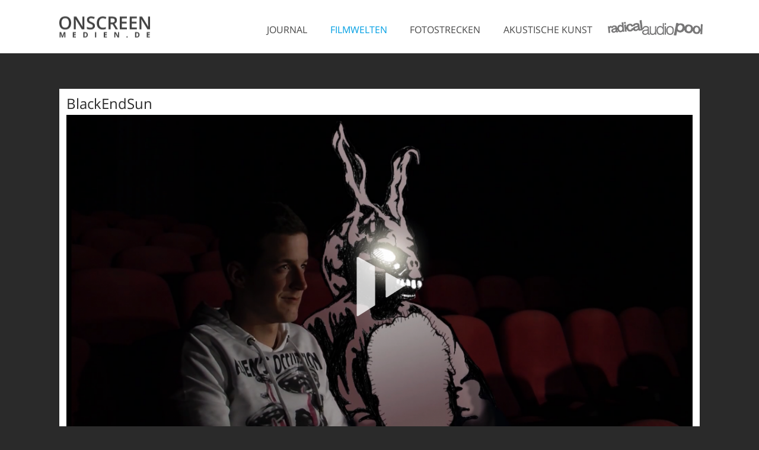

--- FILE ---
content_type: text/html; charset=utf-8
request_url: https://www.onscreenmedien.de/filmwelten/blackendsun
body_size: 4252
content:
<!DOCTYPE html>
<html lang="de-DE">
<head>

<meta charset="utf-8">
<!-- 
	{$config.headerComment}

	This website is powered by TYPO3 - inspiring people to share!
	TYPO3 is a free open source Content Management Framework initially created by Kasper Skaarhoj and licensed under GNU/GPL.
	TYPO3 is copyright 1998-2026 of Kasper Skaarhoj. Extensions are copyright of their respective owners.
	Information and contribution at https://typo3.org/
-->


<link rel="shortcut icon" href="/typo3conf/ext/onscreen_package/Resources/Public/Icons/favicon.ico" type="image/x-icon">
<title>BlackEndSun: ONSCREENmedien.de</title>
<meta http-equiv="x-ua-compatible" content="IE=edge" />
<meta name="generator" content="TYPO3 CMS" />
<meta name="description" content="Horrorfilm-Trailer, angelehnt an einen amerikanischen Spielfilm mit imaginärer Hasenfigur; entstanden im Seminar &quot;Fake Clips&quot; im Wintersemester 10/11." />
<meta name="keywords" content="Fake,Horror,Trailer,Kino,Spielfilm,Fiction,Fiktion,Clip,Genre,Grauen,Grusel,Hase,Einbildung" />
<meta name="viewport" content="width=device-width, initial-scale=1" />
<meta name="robots" content="index,follow" />
<meta name="apple-mobile-web-app-capable" content="no" />
<meta property="og:title" content="BlackEndSun" />
<meta property="og:site_name" content="ONSCREENmedien.de" />


<link rel="stylesheet" type="text/css" href="/typo3temp/assets/css/bc1ee17be0.css?1626252435" media="all">
<link rel="stylesheet" type="text/css" href="/typo3conf/ext/onscreen_package/Resources/Public/Css/lightbox.min.css?1626255231" media="all">
<link rel="stylesheet" type="text/css" href="/typo3conf/ext/onscreen_package/Resources/Public/Css/plyr.css?1626255231" media="all">
<link rel="stylesheet" type="text/css" href="/typo3conf/ext/onscreen_package/Resources/Public/Css/main.css?1727684297" media="all">
<link rel="stylesheet" type="text/css" href="/typo3conf/ext/upbesonscreen/Resources/Public/Css/upbesonscreen.css?1626340370" media="all">







</head>
<body>






<div id="navcontainer">
    <nav class="container">
        <a class="icn" id="logo-onscreen" href="/"><span></span></a>
        
            <a class="navlink"
               href="/journal"
               title="Journal">
                Journal
            </a>
        
            <a class="navlink active"
               href="/filmwelten"
               title="Filmwelten">
                Filmwelten
            </a>
        
            <a class="navlink"
               href="/fotostrecken"
               title="Fotostrecken">
                Fotostrecken
            </a>
        
            <a class="navlink"
               href="/akustische-kunst"
               title="Akustische Kunst">
                Akustische Kunst
            </a>
        
        <a class="navlink icn" id="btn-rap" href="/radicalaudiopool">
            <span></span>
        </a>
    </nav>
</div>





    
    <section id="filmwelten" class="container">
        <div class="leftcolumn">
            <article class="tile fullarticle" id="main">
                
    

            <div id="c408" class="frame frame-default frame-type-onscreen_package_vimp_video frame-layout-0">
                
                
                    



                
                
                    

    
        <header>
            

    
            
                

    
            <h1 class="">
                BlackEndSun
            </h1>
        



            
        



            



            



        </header>
    



                
                
    

    
        
        <div id="iframe_wrapper" style="position: relative; overflow: hidden; width:100%; padding-top:56.244218316374%;"><iframe src="https://videos.uni-paderborn.de/media/embed?key=01125e7bf56c111c4709d6ea8120fcb5&autoplay=false&controls=true&autolightsoff=false&loop=false&chapters=false&playlist=false&related=false&responsive=true&t=0" data-src="" class="iframeLoaded" width="100%" height="100%" frameborder="0" allowfullscreen="allowfullscreen" allowtransparency="true"scrolling="no" aria-label="media embed code" style="top:0; bottom:0; left:0; right:0; position:absolute;"></iframe></div>
        
            <p class="bodytext">Horrorfilm-Trailer, angelehnt an einen amerikanischen Spielfilm mit imaginärer Hasenfigur; entstanden im Seminar &quot;Fake Clips&quot; im Wintersemester 10/11.</p>
        
        
<script type="application/ld+json">
{
    "@context": "http:\/\/schema.org",
    "@type": "VideoObject",
    "genre": "Filmwelten",
    "name": "BlackEndSun",
    "description": "Horrorfilm-Trailer, angelehnt an einen amerikanischen Spielfilm mit imagin\u00e4rer Hasenfigur; entstanden im Seminar \"Fake Clips\" im Wintersemester 10\/11.",
    "contentUrl": "https:\/\/videos.uni-paderborn.de\/getMedium\/01125e7bf56c111c4709d6ea8120fcb5.mp4",
    "uploadDate": "2012-03-02T00:00:00+01:00",
    "duration": "PT3M55S",
    "@id": "https:\/\/onscreenmedien.de\/#video-01125e7bf56c111c4709d6ea8120fcb5",
    "headline": "BlackEndSun",
    "thumbnailUrl": "https:\/\/videos.uni-paderborn.de\/api\/getPicture?type=medium&key=01125e7bf56c111c4709d6ea8120fcb5",
    "author": [
        {
            "@type": "Person",
            "name": "Hagemann"
        },
        {
            "@type": "Person",
            "name": "Humpert"
        },
        {
            "@type": "Person",
            "name": "Rugani"
        },
        {
            "@type": "Person",
            "name": "Thomas"
        }
    ]
}
</script>

    


                
                    



                
                
                    



                
            </div>

        


                
            </article>
        </div>
        <div class="rightcolumn">
            <div class="tilecontainer">
                <section class="tile">
                    
    

            <div id="c31" class="frame frame-default frame-type-text frame-layout-0">
                
                
                    



                
                
                    

    
        <header>
            

    
            
                

    
            <h1 class="">
                Filmwelten
            </h1>
        



            
        



            



            



        </header>
    



                
                

    <div><p>In den Praxisseminaren entstehen in jedem Semester Filme unterschiedlichster Genres. Experimentelle und dokumentarische Formen können hier ebenso entdeckt werden wie Kurzfilme aus dem Genre des fiktionalen Films.</p></div>


                
                    



                
                
                    



                
            </div>

        


    

            <div id="c3109" class="frame frame-default frame-type-upbesonscreen_search_box frame-layout-0">
                
                
                    



                
                
                    

    
        <header>
            

    
            
                

    
            <h1 class="">
                Suche in Filmwelten
            </h1>
        



            
        



            



            



        </header>
    



                
                
    
    <form method="get" class="upb-crawler-exclude" id="search" action="/medienpool?tx_upbesonscreen_search%5Baction%5D=list&amp;tx_upbesonscreen_search%5Bcategory%5D%5B0%5D=Filmwelten&amp;tx_upbesonscreen_search%5Bcontroller%5D=Search&amp;cHash=3255b1680c919f8c662f636023caa771">
<div>
<input type="hidden" name="tx_upbesonscreen_search[__referrer][@extension]" value="" />
<input type="hidden" name="tx_upbesonscreen_search[__referrer][@controller]" value="Standard" />
<input type="hidden" name="tx_upbesonscreen_search[__referrer][@action]" value="searchBox" />
<input type="hidden" name="tx_upbesonscreen_search[__referrer][arguments]" value="YTowOnt9a47e4e91cb17c24712971131fa6451c864c808ed" />
<input type="hidden" name="tx_upbesonscreen_search[__referrer][@request]" value="{&quot;@extension&quot;:null,&quot;@controller&quot;:&quot;Standard&quot;,&quot;@action&quot;:&quot;searchBox&quot;}fbd4d11921ed928e4aab346a7a555df3cf332897" />
<input type="hidden" name="tx_upbesonscreen_search[__trustedProperties]" value="{&quot;category&quot;:[1],&quot;query&quot;:1}21fd07bd0775f60500af6303e19cbf62d85f9f01" />
</div>

        <input type="hidden" name="tx_upbesonscreen_search[category][0]" value="Filmwelten" />
        <input placeholder="Wonach suchst du?" id="medienpool_search" type="text" name="tx_upbesonscreen_search[query]" value="" />
        <button class="btn" id="medienpool_search_submit" type="submit" name="" value="">Suchen</button>
        <a href="/medienpool?tx_upbesonscreen_search%5Baction%5D=list&amp;tx_upbesonscreen_search%5Bcategory%5D%5B0%5D=Filmwelten&amp;tx_upbesonscreen_search%5Bcontroller%5D=Search&amp;cHash=3255b1680c919f8c662f636023caa771">erweiterte Suche
        </a>
    </form>

                
                    



                
                
                    



                
            </div>

        


                </section>
            </div>
            <div class="tilecontainer" id="recommendedlist">
                <section class="tile upb-crawler-exclude">
                    



    
        <h1>Aus Filmwelten</h1>
    

    <ul>
        
            <li>
                <a class="content" href="/filmwelten/forsthaus-teutoburger-wald">
                    
                            
                                <img src="https://videos.uni-paderborn.de/api/getPicture?type=medium&amp;key=5a97ca76b9072d8e43592476c4704e5f&amp;size=300" alt="Forsthaus Teutoburger Wald"/>
                            
                        
                    <div>
                        
                            <h1>Forsthaus Teutoburger Wald</h1>
                        
                        <p>
                            
                            Ein deutscher Förster räumt gründlich seinen Wald auf. Kurzfilm aus&hellip;
                        </p>
                    </div>
                </a>
            </li>
        
            <li>
                <a class="content" href="/filmwelten/abendstunden-an-der-pader-ein-videostillleben">
                    
                            
                                <img src="https://videos.uni-paderborn.de/api/getPicture?type=medium&amp;key=daf9e1cdd66c544d79697129372d66d6&amp;size=300" alt="Abendstunden an der Pader - ein Videostillleben"/>
                            
                        
                    <div>
                        
                            <h1>Abendstunden an der Pader - ein Videostillleben</h1>
                        
                        <p>
                            
                            "Inspiriert vom Impressionismus des 19. Jahrhunderts haben wir uns&hellip;
                        </p>
                    </div>
                </a>
            </li>
        
            <li>
                <a class="content" href="/filmwelten/padermord">
                    
                            
                                <img src="https://videos.uni-paderborn.de/api/getPicture?type=medium&amp;key=6f3dd69250e75e9b361d4595d4215061&amp;size=300" alt="Padermord"/>
                            
                        
                    <div>
                        
                            <h1>Padermord</h1>
                        
                        <p>
                            
                            "Der Gärtner ist in 50% der Fälle immer der Täter!" Nach diesem Motto&hellip;
                        </p>
                    </div>
                </a>
            </li>
        
            <li>
                <a class="content" href="/filmwelten/what-a-day-textinszenierung-collagegedicht">
                    
                            
                                <img src="https://videos.uni-paderborn.de/api/getPicture?type=medium&amp;key=a2396003b99e3ec0cf066fa89ed9fc26&amp;size=300" alt="What A Day (Textinszenierung Collagegedicht)"/>
                            
                        
                    <div>
                        
                            <h1>What A Day (Textinszenierung Collagegedicht)</h1>
                        
                        <p>
                            
                            Das Collagegedicht "What a Day" von Fitzgerald Kusz verwandelten&hellip;
                        </p>
                    </div>
                </a>
            </li>
        
            <li>
                <a class="content" href="/filmwelten/retten-mit-spass-dlrg-bueren">
                    
                            
                                <img src="https://videos.uni-paderborn.de/api/getPicture?type=medium&amp;key=fb2b87a3b4af5714279633d4c2320854&amp;size=300" alt="Retten mit Spaß: DLRG Büren"/>
                            
                        
                    <div>
                        
                            <h1>Retten mit Spaß: DLRG Büren</h1>
                        
                        <p>
                            
                            Sarah Unterhalt, Leon Just und Dirk Kleeschulte engagieren sich&hellip;
                        </p>
                    </div>
                </a>
            </li>
        
    </ul>







    <div class="buttoncontainer">
        <a href="/medienpool?tx_upbesonscreen_search%5Bcategory%5D%5B0%5D=Filmwelten&amp;cHash=5c80b80ac39ec858697762bd84c203fd" class="btn upb-crawler-exclude">
            mehr im Medienpool
        </a>
    </div>




                    
                </section>
            </div>
        </div>
    </section>


<footer>
    <div class="container">
        <div id="footer_left">
            <a href="https://www.uni-paderborn.de/">
                <img alt="Universität Paderborn" src="/typo3conf/ext/onscreen_package/Resources/Public/Images/UPB_Logo.svg" width="454" height="184" />
            </a>
        </div>
        <div id="footer_center">
            <a href="https://zim.uni-paderborn.de/">
                Zentrum für Informations- und Medientechnische Dienste (ZIM)
            </a>
        </div>
        <div id="footer_right">
            
                <a class="footerlink"
                   href="/radicalaudiopool/kontakt" 
                   title="Impressum">
                    Impressum
                </a>
            
                <a class="footerlink"
                   href="https://www.uni-paderborn.de/datenschutzerklaerung/" 
                   title="Datenschutzerklärung">
                    Datenschutzerklärung
                </a>
            
                <a class="footerlink"
                   href="/radicalaudiopool/weitere-nutzungshinweise" 
                   title="Weitere Datenschutzhinweise">
                    Weitere Datenschutzhinweise
                </a>
            
            <a href="mailto:onscreenmedien@uni-paderborn.de">onscreenmedien@uni-paderborn.de</a>
            <a href="/info/sitemap" style="display:none">Site map</a>
        </div>
    </div>

    
    <script type="text/javascript">
        var _paq = _paq || [];
        _paq.push(["trackPageView"]);
        _paq.push(["enableLinkTracking"]);

        (function () {
            var u = (("https:" === document.location.protocol) ? "https" : "http") + "://piwik.uni-paderborn.de/";
            _paq.push(["setTrackerUrl", u + "piwik.php"]);
            _paq.push(["setSiteId", "281"]);
            var d = document, g = d.createElement("script"), s = d.getElementsByTagName("script")[0];
            g.type = "text/javascript";
            g.defer = true;
            g.async = true;
            g.src = u + "piwik.js";
            s.parentNode.insertBefore(g, s);
        })();
    </script>
    


</footer>
<script src="/typo3conf/ext/onscreen_package/Resources/Public/JavaScript/lightbox-plus-jquery.min.js?1626255231"></script>
<script src="/typo3conf/ext/onscreen_package/Resources/Public/JavaScript/plyr.polyfilled.js?1626255231"></script>
<script src="/typo3conf/ext/onscreen_package/Resources/Public/JavaScript/plyr-init.js?1626255231"></script>
<script src="/typo3conf/ext/upbesonscreen/Resources/Public/Js/upbesonscreen.js?1626340370"></script>


</body>
</html>

--- FILE ---
content_type: text/css; charset=utf-8
request_url: https://www.onscreenmedien.de/typo3conf/ext/onscreen_package/Resources/Public/Css/main.css?1727684297
body_size: 19551
content:
@charset "UTF-8";
/*! normalize.css v2.1.2 | MIT License | git.io/normalize */
/* ==========================================================================
   HTML5 display definitions
   ========================================================================== */
/**
 * Correct `block` display not defined in IE 8/9.
 */
/* line 11, ../sass/base/_normalize.scss */
article,
aside,
details,
figcaption,
figure,
footer,
header,
hgroup,
main,
nav,
section,
summary {
    display: block;
}

/**
 * Correct `inline-block` display not defined in IE 8/9.
 */
/* line 30, ../sass/base/_normalize.scss */
audio,
canvas,
video {
    display: inline-block;
}

/**
 * Prevent modern browsers from displaying `audio` without controls.
 * Remove excess height in iOS 5 devices.
 */
/* line 41, ../sass/base/_normalize.scss */
audio:not([controls]) {
    display: none;
    height: 0;
}

/**
 * Address styling not present in IE 8/9.
 */
/* line 50, ../sass/base/_normalize.scss */
[hidden] {
    display: none;
}

/* ==========================================================================
   Base
   ========================================================================== */
/**
 * 1. Set default font family to sans-serif.
 * 2. Prevent iOS text size adjust after orientation change, without disabling
 *    user zoom.
 */
/* line 64, ../sass/base/_normalize.scss */
html {
    font-family: sans-serif;
    /* 1 */
    -ms-text-size-adjust: 100%;
    /* 2 */
    -webkit-text-size-adjust: 100%;
    /* 2 */
}

/**
 * Remove default margin.
 */
/* line 74, ../sass/base/_normalize.scss */
body {
    margin: 0;
}

/* ==========================================================================
   Links
   ========================================================================== */
/**
 * Address `outline` inconsistency between Chrome and other browsers.
 */
/* line 86, ../sass/base/_normalize.scss */
a:focus {
    outline: thin dotted;
}

/**
 * Improve readability when focused and also mouse hovered in all browsers.
 */
/* line 94, ../sass/base/_normalize.scss */
a:active,
a:hover,
a:focus {
    outline: 0;
}

/* line 99, ../sass/base/_normalize.scss */
button::-moz-focus-inner {
    outline: 0 !important;
}

/* ==========================================================================
   Typography
   ========================================================================== */
/**
 * Address variable `h1` font-size and margin within `section` and `article`
 * contexts in Firefox 4+, Safari 5, and Chrome.
 */
/* line 113, ../sass/base/_normalize.scss */
h1 {
    font-size: 2em;
    margin: 0.67em 0;
}

/**
 * Address styling not present in IE 8/9, Safari 5, and Chrome.
 */
/* line 122, ../sass/base/_normalize.scss */
abbr[title] {
    border-bottom: 1px dotted;
}

/**
 * Address style set to `bolder` in Firefox 4+, Safari 5, and Chrome.
 */
/* line 130, ../sass/base/_normalize.scss */
b,
strong {
    font-weight: bold;
}

/**
 * Address styling not present in Safari 5 and Chrome.
 */
/* line 139, ../sass/base/_normalize.scss */
dfn {
    font-style: italic;
}

/**
 * Address differences between Firefox and other browsers.
 */
/* line 147, ../sass/base/_normalize.scss */
hr {
    -moz-box-sizing: content-box;
    box-sizing: content-box;
    height: 0;
}

/**
 * Address styling not present in IE 8/9.
 */
/* line 157, ../sass/base/_normalize.scss */
mark {
    background: #ff0;
    color: #000;
}

/**
 * Correct font family set oddly in Safari 5 and Chrome.
 */
/* line 166, ../sass/base/_normalize.scss */
code,
kbd,
pre,
samp {
    font-family: monospace, serif;
    font-size: 1em;
}

/**
 * Improve readability of pre-formatted text in all browsers.
 */
/* line 178, ../sass/base/_normalize.scss */
pre {
    white-space: pre-wrap;
}

/**
 * Set consistent quote types.
 */
/* line 186, ../sass/base/_normalize.scss */
q {
    quotes: "\201C" "\201D" "\2018" "\2019";
}

/**
 * Address inconsistent and variable font size in all browsers.
 */
/* line 194, ../sass/base/_normalize.scss */
small {
    font-size: 80%;
}

/**
 * Prevent `sub` and `sup` affecting `line-height` in all browsers.
 */
/* line 202, ../sass/base/_normalize.scss */
sub,
sup {
    font-size: 75%;
    line-height: 0;
    position: relative;
    vertical-align: baseline;
}

/* line 210, ../sass/base/_normalize.scss */
sup {
    top: -0.5em;
}

/* line 214, ../sass/base/_normalize.scss */
sub {
    bottom: -0.25em;
}

/* ==========================================================================
   Embedded content
   ========================================================================== */
/**
 * Remove border when inside `a` element in IE 8/9.
 */
/* line 226, ../sass/base/_normalize.scss */
img {
    border: 0;
}

/**
 * Correct overflow displayed oddly in IE 9.
 */
/* line 234, ../sass/base/_normalize.scss */
svg:not(:root) {
    overflow: hidden;
}

/* ==========================================================================
   Figures
   ========================================================================== */
/**
 * Address margin not present in IE 8/9 and Safari 5.
 */
/* line 246, ../sass/base/_normalize.scss */
figure {
    margin: 0;
}

/* ==========================================================================
   Forms
   ========================================================================== */
/**
 * Define consistent border, margin, and padding.
 */
/* line 258, ../sass/base/_normalize.scss */
fieldset {
    border: 1px solid #c0c0c0;
    margin: 0 2px;
    padding: 0.35em 0.625em 0.75em;
}

/**
 * 1. Correct `color` not being inherited in IE 8/9.
 * 2. Remove padding so people aren't caught out if they zero out fieldsets.
 */
/* line 269, ../sass/base/_normalize.scss */
legend {
    border: 0;
    /* 1 */
    padding: 0;
    /* 2 */
}

/**
 * 1. Correct font family not being inherited in all browsers.
 * 2. Correct font size not being inherited in all browsers.
 * 3. Address margins set differently in Firefox 4+, Safari 5, and Chrome.
 */
/* line 280, ../sass/base/_normalize.scss */
button,
input,
select,
textarea {
    font-family: inherit;
    /* 1 */
    font-size: 100%;
    /* 2 */
    margin: 0;
    /* 3 */
}

/**
 * Address Firefox 4+ setting `line-height` on `input` using `!important` in
 * the UA stylesheet.
 */
/* line 294, ../sass/base/_normalize.scss */
button,
input {
    line-height: normal;
}

/**
 * Address inconsistent `text-transform` inheritance for `button` and `select`.
 * All other form control elements do not inherit `text-transform` values.
 * Correct `button` style inheritance in Chrome, Safari 5+, and IE 8+.
 * Correct `select` style inheritance in Firefox 4+ and Opera.
 */
/* line 306, ../sass/base/_normalize.scss */
button,
select {
    text-transform: none;
}

/**
 * 1. Avoid the WebKit bug in Android 4.0.* where (2) destroys native `audio`
 *    and `video` controls.
 * 2. Correct inability to style clickable `input` types in iOS.
 * 3. Improve usability and consistency of cursor style between image-type
 *    `input` and others.
 */
/* line 319, ../sass/base/_normalize.scss */
button,
html input[type="button"],
input[type="reset"],
input[type="submit"] {
    -webkit-appearance: button;
    /* 2 */
    cursor: pointer;
    /* 3 */
}

/**
 * Re-set default cursor for disabled elements.
 */
/* line 331, ../sass/base/_normalize.scss */
button[disabled],
html input[disabled] {
    cursor: default;
}

/**
 * 1. Address box sizing set to `content-box` in IE 8/9.
 * 2. Remove excess padding in IE 8/9.
 */
/* line 341, ../sass/base/_normalize.scss */
input[type="checkbox"],
input[type="radio"] {
    box-sizing: border-box;
    /* 1 */
    padding: 0;
    /* 2 */
}

/**
 * 1. Address `appearance` set to `searchfield` in Safari 5 and Chrome.
 * 2. Address `box-sizing` set to `border-box` in Safari 5 and Chrome
 *    (include `-moz` to future-proof).
 */
/* line 353, ../sass/base/_normalize.scss */
input[type="search"] {
    -webkit-appearance: textfield;
    /* 1 */
    -moz-box-sizing: content-box;
    -webkit-box-sizing: content-box;
    /* 2 */
    box-sizing: content-box;
}

/**
 * Remove inner padding and search cancel button in Safari 5 and Chrome
 * on OS X.
 */
/* line 365, ../sass/base/_normalize.scss */
input[type="search"]::-webkit-search-cancel-button,
input[type="search"]::-webkit-search-decoration {
    -webkit-appearance: none;
}

/**
 * Remove inner padding and border in Firefox 4+.
 */
/* line 374, ../sass/base/_normalize.scss */
button::-moz-focus-inner,
input::-moz-focus-inner {
    border: 0;
    padding: 0;
}

/**
 * 1. Remove default vertical scrollbar in IE 8/9.
 * 2. Improve readability and alignment in all browsers.
 */
/* line 385, ../sass/base/_normalize.scss */
textarea {
    overflow: auto;
    /* 1 */
    vertical-align: top;
    /* 2 */
}

/* ==========================================================================
   Tables
   ========================================================================== */
/**
 * Remove most spacing between table cells.
 */
/* line 398, ../sass/base/_normalize.scss */
table {
    border-collapse: collapse;
    border-spacing: 0;
}

/**
 Project Settings
 */
/**
 Project Mixins
 */
/* line 20, ../sass/base/_mixins.scss */
.clearfix, .group {
    zoom: 1;
}
/* line 8, ../sass/base/_mixins.scss */
.clearfix:before, .clearfix:after, .group:before, .group:after {
    content: "\0020";
    display: block;
    height: 0;
    overflow: hidden;
}
/* line 14, ../sass/base/_mixins.scss */
.clearfix:after, .group:after {
    clear: both;
}

@font-face {
    font-family: 'Open Sans';
    font-style: normal;
    font-weight: 400;
    src: local("Open Sans"), local("OpenSans"), url("../Fonts/opensans400.ttf") format("truetype");
}
@font-face {
    font-family: 'Open Sans';
    font-style: normal;
    font-weight: 700;
    src: local("Open Sans Bold"), local("OpenSans-Bold"), url("../Fonts/opensans700.ttf") format("truetype");
}
/**
 12 Column Responsive Grid
 */
/* line 5, ../sass/base/_grid.scss */
.container {
    max-width: 1100px;
    margin: 0 auto;
    padding: 0 10px;
    position: relative;
}

/* line 12, ../sass/base/_grid.scss */
.span1, .span2, .span3, .span4, .span5, .span6, .span7, .span8, .span9, .span10, .span11, .span12 {
    display: block;
    margin-bottom: 20px;
}

@media screen and (min-width: 480px) {
    /* line 26, ../sass/base/_grid.scss */
    .container {
        zoom: 1;
        margin: 0 5% 30px 5%;
    }
    /* line 8, ../sass/base/_mixins.scss */
    .container:before, .container:after {
        content: "\0020";
        display: block;
        height: 0;
        overflow: hidden;
    }
    /* line 14, ../sass/base/_mixins.scss */
    .container:after {
        clear: both;
    }

    /* line 32, ../sass/base/_grid.scss */
    .group {
        margin-left: -2.1277%;
    }

    /* line 36, ../sass/base/_grid.scss */
    .span1, .span2, .span3, .span4, .span5, .span6, .span7, .span8, .span9, .span10, .span11, .span12 {
        float: left;
        margin-left: 2.1277%;
        margin-bottom: 0;
        -moz-box-sizing: border-box;
        -webkit-box-sizing: border-box;
        box-sizing: border-box;
    }

    /* line 44, ../sass/base/_grid.scss */
    .span1 {
        width: 6.20563%;
    }
    /* line 47, ../sass/base/_grid.scss */
    .span1.break {
        float: none;
    }

    /* line 51, ../sass/base/_grid.scss */
    .offset1 {
        margin-left: 10.46103%;
    }

    /* line 44, ../sass/base/_grid.scss */
    .span2 {
        width: 14.53897%;
    }
    /* line 47, ../sass/base/_grid.scss */
    .span2.break {
        float: none;
    }

    /* line 51, ../sass/base/_grid.scss */
    .offset2 {
        margin-left: 18.79437%;
    }

    /* line 44, ../sass/base/_grid.scss */
    .span3 {
        width: 22.8723%;
    }
    /* line 47, ../sass/base/_grid.scss */
    .span3.break {
        float: none;
    }

    /* line 51, ../sass/base/_grid.scss */
    .offset3 {
        margin-left: 27.1277%;
    }

    /* line 44, ../sass/base/_grid.scss */
    .span4 {
        width: 31.20563%;
    }
    /* line 47, ../sass/base/_grid.scss */
    .span4.break {
        float: none;
    }

    /* line 51, ../sass/base/_grid.scss */
    .offset4 {
        margin-left: 35.46103%;
    }

    /* line 44, ../sass/base/_grid.scss */
    .span5 {
        width: 39.53897%;
    }
    /* line 47, ../sass/base/_grid.scss */
    .span5.break {
        float: none;
    }

    /* line 51, ../sass/base/_grid.scss */
    .offset5 {
        margin-left: 43.79437%;
    }

    /* line 44, ../sass/base/_grid.scss */
    .span6 {
        width: 47.8723%;
    }
    /* line 47, ../sass/base/_grid.scss */
    .span6.break {
        float: none;
    }

    /* line 51, ../sass/base/_grid.scss */
    .offset6 {
        margin-left: 52.1277%;
    }

    /* line 44, ../sass/base/_grid.scss */
    .span7 {
        width: 56.20563%;
    }
    /* line 47, ../sass/base/_grid.scss */
    .span7.break {
        float: none;
    }

    /* line 51, ../sass/base/_grid.scss */
    .offset7 {
        margin-left: 60.46103%;
    }

    /* line 44, ../sass/base/_grid.scss */
    .span8 {
        width: 64.53897%;
    }
    /* line 47, ../sass/base/_grid.scss */
    .span8.break {
        float: none;
    }

    /* line 51, ../sass/base/_grid.scss */
    .offset8 {
        margin-left: 68.79437%;
    }

    /* line 44, ../sass/base/_grid.scss */
    .span9 {
        width: 72.8723%;
    }
    /* line 47, ../sass/base/_grid.scss */
    .span9.break {
        float: none;
    }

    /* line 51, ../sass/base/_grid.scss */
    .offset9 {
        margin-left: 77.1277%;
    }

    /* line 44, ../sass/base/_grid.scss */
    .span10 {
        width: 81.20563%;
    }
    /* line 47, ../sass/base/_grid.scss */
    .span10.break {
        float: none;
    }

    /* line 51, ../sass/base/_grid.scss */
    .offset10 {
        margin-left: 85.46103%;
    }

    /* line 44, ../sass/base/_grid.scss */
    .span11 {
        width: 89.53897%;
    }
    /* line 47, ../sass/base/_grid.scss */
    .span11.break {
        float: none;
    }

    /* line 51, ../sass/base/_grid.scss */
    .offset11 {
        margin-left: 93.79437%;
    }

    /* line 44, ../sass/base/_grid.scss */
    .span12 {
        width: 97.8723%;
    }
    /* line 47, ../sass/base/_grid.scss */
    .span12.break {
        float: none;
    }

    /* line 51, ../sass/base/_grid.scss */
    .offset12 {
        margin-left: 102.1277%;
    }
}
/**
 Typography
 */
/* line 5, ../sass/base/_type.scss */
body {
    font-family: "Open Sans", "Helvetica Neue", Helvetica, Arial, "Lucida Grande", sans-serif;
    font-weight: 400;
    font-style: normal;
    font-size: 100%;
    line-height: 1.6;
}

/* line 13, ../sass/base/_type.scss */
h1, h2, h3, h4, h5 {
    font-family: "Open Sans", "Helvetica Neue", Helvetica, Arial, "Lucida Grande", sans-serif;
}

/* line 17, ../sass/base/_type.scss */
h1, h2, h3 {
    text-transform: uppercase;
}

/* line 21, ../sass/base/_type.scss */
h1 {
    font-size: 18pt;
    font-weight: 400;
    font-style: normal;
}

/* line 28, ../sass/base/_type.scss */
h2 {
    font-size: 12pt;
    font-weight: 400;
    font-style: normal;
}

/* line 35, ../sass/base/_type.scss */
h3 {
    font-size: 18pt;
    font-weight: 400;
    font-style: normal;
}

/* line 42, ../sass/base/_type.scss */
h4 {
    font-size: 18px;
    font-weight: 700;
    font-style: normal;
}

/* line 49, ../sass/base/_type.scss */
h5 {
    font-size: 16px;
    font-style: normal;
    font-weight: normal;
}

/* line 56, ../sass/base/_type.scss */
p {
    margin: 0 0 20px;
}

/* line 60, ../sass/base/_type.scss */
pre {
    font-family: Monaco, Menlo, Consolas, "Courier New", monospace;
    margin: 0 0 20px;
    padding: 10px;
    background: #222;
    display: block;
    font-size: 13px;
    color: #fff;
    line-height: 20px;
    word-break: break-all;
    word-wrap: break-word;
}

/* line 73, ../sass/base/_type.scss */
code {
    font-family: Monaco, Menlo, Consolas, "Courier New", monospace;
    padding: 2px 10px;
    background: #f5f5f5;
    border: 1px solid rgba(0, 0, 0, 0.1);
    -moz-border-radius: 5px;
    -webkit-border-radius: 5px;
    border-radius: 5px;
    font-size: 13px;
    line-height: 20px;
    word-break: break-all;
    word-wrap: break-word;
}

/* line 85, ../sass/base/_type.scss */
a {
    color: #009fe3;
}
/* line 87, ../sass/base/_type.scss */
a:hover, a:focus {
    text-decoration: none;
}

/* line 92, ../sass/base/_type.scss */
.align-left {
    text-align: left;
}

/* line 95, ../sass/base/_type.scss */
.align-right {
    text-align: right;
}

/* line 98, ../sass/base/_type.scss */
.align-justify {
    text-align: justify;
}

@media screen and (max-width: 480px) {
    /* line 108, ../sass/base/_type.scss */
    body {
        font-size: 14px;
    }

    /* line 111, ../sass/base/_type.scss */
    h1, h2, h3, h4, h5 {
        margin-bottom: 10px;
    }

    /* line 114, ../sass/base/_type.scss */
    h1 {
        font-size: 26px;
    }

    /* line 117, ../sass/base/_type.scss */
    h2 {
        font-size: 18px;
    }

    /* line 120, ../sass/base/_type.scss */
    h3 {
        font-size: 16px;
    }

    /* line 123, ../sass/base/_type.scss */
    h4, h5, p, ul, ol {
        font-size: 14px;
    }
}
/**
 Media
 */
/* line 5, ../sass/modules/_media.scss */
img, video, audio, iframe, object {
    max-width: 100%;
}

/**
 Buttons
 */
/* line 6, ../sass/modules/_buttons.scss */
.btn {
    height: 30px;
    background: #009fe3;
    color: white;
    border: 1px solid #009fe3;
    text-decoration: none !important;
    line-height: 1.75;
    -webkit-transition: 0.5s;
    -moz-transition: 0.5s;
    -o-transition: 0.5s;
    -ms-transition: 0.5s;
    transition: 0.5s;
    -webkit-touch-callout: none;
    -webkit-user-select: none;
    -khtml-user-select: none;
    -moz-user-select: none;
    -ms-user-select: none;
    user-select: none;
}
/* line 14, ../sass/modules/_buttons.scss */
.btn:hover, .btn:focus, .btn:active {
    background: #006b98;
    border-color: #006b98;
}
/* line 19, ../sass/modules/_buttons.scss */
.btn a {
    color: white;
    text-decoration: none;
}

@media screen and (max-width: 480px) {
    /* line 101, ../sass/modules/_buttons.scss */
    .btn {
        width: 100%;
        display: block;
        margin-bottom: 10px;
    }
}
/**
 Tables
 */
/* line 5, ../sass/modules/_tables.scss */
table {
    width: 100%;
}
/* line 7, ../sass/modules/_tables.scss */
table th, table td {
    text-align: left;
    padding: 5px;
}
/* line 11, ../sass/modules/_tables.scss */
table th {
    border-top: 1px solid #ccc;
    border-bottom: 1px solid #ccc;
}

/**
 Form Elements
 */
/* line 5, ../sass/modules/_forms.scss */
label {
    display: block;
    margin-bottom: 5px;
}

/* line 10, ../sass/modules/_forms.scss */
input[type=text], input[type=email], input[type=phone], input[type=password], input[type=number], input[type=search], textarea {
    -moz-box-shadow: inset 0 1px 2px rgba(0, 0, 0, 0.05);
    -webkit-box-shadow: inset 0 1px 2px rgba(0, 0, 0, 0.05);
    box-shadow: inset 0 1px 2px rgba(0, 0, 0, 0.05);
    -moz-border-radius: 5px;
    -webkit-border-radius: 5px;
    border-radius: 5px;
    padding: 5px 10px;
    border: 1px solid #ccc;
    outline: none;
    width: 300px;
}
/* line 18, ../sass/modules/_forms.scss */
input[type=text]:focus, input[type=email]:focus, input[type=phone]:focus, input[type=password]:focus, input[type=number]:focus, input[type=search]:focus, textarea:focus {
    border-color: #009fe3;
}
/* line 21, ../sass/modules/_forms.scss */
input[type=text].full-width, input[type=email].full-width, input[type=phone].full-width, input[type=password].full-width, input[type=number].full-width, input[type=search].full-width, textarea.full-width {
    width: 100%;
}

/* line 25, ../sass/modules/_forms.scss */
textarea {
    height: 132px;
}

/* line 29, ../sass/modules/_forms.scss */
form {
    margin-bottom: 40px;
}
/* line 33, ../sass/modules/_forms.scss */
form .field {
    margin-bottom: 20px;
}
/* line 38, ../sass/modules/_forms.scss */
form .hint {
    margin-top: 5px;
    color: #aaa;
}
/* line 44, ../sass/modules/_forms.scss */
form .is-required {
    font-style: italic;
}
/* line 52, ../sass/modules/_forms.scss */
form .has-error .error-description {
    margin-top: 5px;
    color: #FF4136;
}
/* line 56, ../sass/modules/_forms.scss */
form .has-error input[type=text], form .has-error input[type=email], form .has-error input[type=phone], form .has-error input[type=password], form .has-error input[type=number], form .has-error input[type=search], form .has-error textarea {
    border-color: #FF4136;
}

/* line 62, ../sass/modules/_forms.scss */
#search {
    position: relative;
    width: 100%;
    margin: 15px auto 15px;
}
/* line 67, ../sass/modules/_forms.scss */
#search input {
    width: 100%;
    height: 30px;
}
/* line 71, ../sass/modules/_forms.scss */
#search button, #search a.btn {
    position: absolute;
    right: 0;
    top: 0;
    padding: 0 40px;
    border-radius: 0;
    border-top-right-radius: 5px;
    border-bottom-right-radius: 5px;
    zoom: 1;
}
/* line 8, ../sass/base/_mixins.scss */
#search button:before, #search button:after, #search a.btn:before, #search a.btn:after {
    content: "\0020";
    display: block;
    height: 0;
    overflow: hidden;
}
/* line 14, ../sass/base/_mixins.scss */
#search button:after, #search a.btn:after {
    clear: both;
}
/* line 81, ../sass/modules/_forms.scss */
#search a {
    font-size: 10pt;
    float: right;
    -webkit-transition: 0.5s;
    -moz-transition: 0.5s;
    -o-transition: 0.5s;
    -ms-transition: 0.5s;
    transition: 0.5s;
}
/* line 85, ../sass/modules/_forms.scss */
#search a:hover, #search a:focus, #search a:active {
    color: #006b98;
}

/* line 91, ../sass/modules/_forms.scss */
.input-group {
    position: relative;
    border-collapse: separate;
    width: 100%;
}
/* line 96, ../sass/modules/_forms.scss */
.input-group .form-control {
    position: relative;
    z-index: 2;
    float: left;
    width: 100%;
    margin-bottom: 0;
    height: 30px;
    line-height: 30px;
}
/* line 116, ../sass/modules/_forms.scss */
.input-group .input-group-btn {
    position: absolute;
    right: 0;
    top: 0;
    padding: 0;
    margin-bottom: 0;
    font-size: 14px;
    font-weight: 400;
    line-height: 1.42857143;
    font-size: 0;
    white-space: nowrap;
    z-index: 2;
}
/* line 130, ../sass/modules/_forms.scss */
.input-group .input-group-btn > .btn {
    height: 30px;
    background: #009fe3;
    color: white;
    border-radius: 0;
    border-top-right-radius: 5px;
    border-bottom-right-radius: 5px;
}
/* line 137, ../sass/modules/_forms.scss */
.input-group .input-group-btn > .btn + .btn {
    margin-left: -1px;
}
/* line 141, ../sass/modules/_forms.scss */
.input-group .input-group-btn > .btn:hover, .input-group .input-group-btn > .btn:focus, .input-group .input-group-btn > .btn:active {
    z-index: 2;
}

/**
 Alerts & Notifications
 */
/* line 5, ../sass/modules/_alerts.scss */
.alert {
    border-left: 3px solid;
    padding: 10px;
    margin-bottom: 40px;
    zoom: 1;
}
/* line 8, ../sass/base/_mixins.scss */
.alert:before, .alert:after {
    content: "\0020";
    display: block;
    height: 0;
    overflow: hidden;
}
/* line 14, ../sass/base/_mixins.scss */
.alert:after {
    clear: both;
}
/* line 10, ../sass/modules/_alerts.scss */
.alert.alert-danger {
    border-color: #FF4136;
    color: #e90d00;
    background: #ffeae9;
}
/* line 15, ../sass/modules/_alerts.scss */
.alert.alert-success {
    border-color: #2ECC40;
    color: #25a233;
    background: #e6f9e8;
}
/* line 20, ../sass/modules/_alerts.scss */
.alert.alert-warning {
    border-color: #FF851B;
    color: #e76b00;
    background: #fff2e7;
}
/* line 25, ../sass/modules/_alerts.scss */
.alert.alert-info {
    border-color: #0074D9;
    color: #0059a6;
    background: #cfe9ff;
}
/* line 30, ../sass/modules/_alerts.scss */
.alert.alert-empty {
    text-align: center;
    background: #f4f4f4;
    border: 1px dashed #ddd;
}
/* line 35, ../sass/modules/_alerts.scss */
.alert p:last-child {
    margin-bottom: 0;
}

/**
 Navigation
 */
/* line 4, ../sass/modules/_nav.scss */
#navcontainer {
    min-height: 90px;
    background-color: #fff;
    width: 100%;
    margin-bottom: 30px;
}
/* line 9, ../sass/modules/_nav.scss */
#navcontainer nav {
    text-align: right;
    margin-bottom: 30px;
    position: relative;
    top: -50%;
    -webkit-transform: translateY(50%);
    -ms-transform: translateY(50%);
    transform: translateY(50%);
    zoom: 1;
}
/* line 8, ../sass/base/_mixins.scss */
#navcontainer nav:before, #navcontainer nav:after {
    content: "\0020";
    display: block;
    height: 0;
    overflow: hidden;
}
/* line 14, ../sass/base/_mixins.scss */
#navcontainer nav:after {
    clear: both;
}
/* line 20, ../sass/modules/_nav.scss */
#navcontainer nav a.active {
    color: #009fe3;
}
/* line 23, ../sass/modules/_nav.scss */
#navcontainer nav a {
    vertical-align: top;
    display: inline-block;
    padding: 10px 1.6%;
    opacity: 1;
    color: #484848;
    text-transform: uppercase;
    text-decoration: none;
}
/* line 31, ../sass/modules/_nav.scss */
#navcontainer nav a:hover, #navcontainer nav a:focus, #navcontainer nav a:hover {
    opacity: 1;
    text-decoration: none;
    color: #009fe3;
}
/* line 37, ../sass/modules/_nav.scss */
#navcontainer nav a.icn {
    padding: 0;
    height: 45px;
}
/* line 40, ../sass/modules/_nav.scss */
#navcontainer nav a.icn span {
    background-repeat: no-repeat;
    background-position: left center;
    opacity: 1;
    height: 45px;
}
/* line 46, ../sass/modules/_nav.scss */
#navcontainer nav a.icn:hover, #navcontainer nav a.icn:active, #navcontainer nav a.icn:focus {
    transition: none;
}
/* line 50, ../sass/modules/_nav.scss */
#navcontainer nav a.icn#btn-rap span {
    display: inline-block;
    width: 160px;
    background: url("../Icons/btn-rap.png") no-repeat;
    padding: 10px 0;
    margin-left: 3.2%;
    height: 26px;
    position: relative;
    top: 33%;
    -webkit-transform: translateY(-33%);
    -ms-transform: translateY(-33%);
    transform: translateY(-33%);
}
@media (min--moz-device-pixel-ratio: 1.3), (-o-min-device-pixel-ratio: 2.6 / 2), (-webkit-min-device-pixel-ratio: 1.3), (min-device-pixel-ratio: 1.3), (min-resolution: 1.3dppx) {
    /* line 50, ../sass/modules/_nav.scss */
    #navcontainer nav a.icn#btn-rap span {
        /* on retina, use image that's scaled by 2 */
        background-image: url("../Icons/btn-rap@2x.png");
        background-size: 320px 26px;
    }
}
/* line 61, ../sass/modules/_nav.scss */
#navcontainer nav a.icn#btn-rap:hover span, #navcontainer nav a.icn#btn-rap:active span, #navcontainer nav a.icn#btn-rap:focus span {
    background-position: 100% center;
}
/* line 65, ../sass/modules/_nav.scss */
#navcontainer nav a.icn#btn-rap.active {
    position: relative;
}
/* line 66, ../sass/modules/_nav.scss */
#navcontainer nav a.icn#btn-rap.active span {
    background-position: 100% center;
}
/* line 70, ../sass/modules/_nav.scss */
#navcontainer nav a.icn#btn-rap.active:after {
    content: "";
    position: absolute;
    border: 7px transparent solid;
    z-index: 2;
    border-bottom-color: #595959;
    bottom: -18px;
    left: 50%;
}
/* line 82, ../sass/modules/_nav.scss */
#navcontainer nav a.icn#logo-onscreen {
    float: left;
}
/* line 85, ../sass/modules/_nav.scss */
#navcontainer nav a.icn#logo-onscreen span {
    display: inline-block;
    width: 153px;
    background: url("../Icons/logo-onscreen.png") no-repeat;
    background-size: 306px 36px;
}
@media (min--moz-device-pixel-ratio: 1.3), (-o-min-device-pixel-ratio: 2.6 / 2), (-webkit-min-device-pixel-ratio: 1.3), (min-device-pixel-ratio: 1.3), (min-resolution: 1.3dppx) {
    /* line 85, ../sass/modules/_nav.scss */
    #navcontainer nav a.icn#logo-onscreen span {
        /* on retina, use image that's scaled by 2 */
        background-image: url("../Icons/logo-onscreen@2x.png");
        background-size: 306px 36px;
    }
}
/* line 92, ../sass/modules/_nav.scss */
#navcontainer nav a.icn#logo-onscreen:hover span, #navcontainer nav a.icn#logo-onscreen:active span, #navcontainer nav a.icn#logo-onscreen:focus span {
    background-position: -153px top;
}

/* line 100, ../sass/modules/_nav.scss */
#subnav {
    background: #595959;
    position: absolute;
    top: -30px;
    right: 10px;
    height: 60px;
    padding: 0 15px;
    margin-top: 0;
}
/* line 108, ../sass/modules/_nav.scss */
#subnav .social {
    display: inline-block;
}
/* line 120, ../sass/modules/_nav.scss */
#subnav a {
    color: white;
    text-decoration: none;
    font-size: 10pt;
    text-transform: uppercase;
    display: inline-block;
    line-height: 60px;
    height: 60px;
    padding: 0 30px;
    position: relative;
    font-weight: 600;
    text-align: center;
    -webkit-transition: 0.25s;
    -moz-transition: 0.25s;
    -o-transition: 0.25s;
    -ms-transition: 0.25s;
    transition: 0.25s;
}
/* line 133, ../sass/modules/_nav.scss */
#subnav a:hover, #subnav a:active, #subnav a:focus {
    color: #009fe3;
}
/* line 136, ../sass/modules/_nav.scss */
#subnav a.active {
    color: #009fe3;
}
/* line 140, ../sass/modules/_nav.scss */
#subnav .radioshow {
    white-space: nowrap;
}
/* line 145, ../sass/modules/_nav.scss */
#subnav .icnlink a {
    padding: 0 8px;
    display: inline-block;
    height: 60px;
    position: relative;
    z-index: 1;
}
/* line 151, ../sass/modules/_nav.scss */
#subnav .icnlink a:after {
    content: "";
    position: absolute;
    border: 6px transparent solid;
    z-index: -1;
    border-bottom-color: #009fe3;
    top: 50%;
    right: 50%;
    opacity: 0;
    -ms-transform: rotate(45deg);
    /* IE 9 */
    -webkit-transform: rotate(45deg);
    /* Chrome, Safari, Opera */
    transform: rotate(45deg);
    -webkit-transition: 0.25s;
    -moz-transition: 0.25s;
    -o-transition: 0.25s;
    -ms-transition: 0.25s;
    transition: 0.25s;
}
/* line 164, ../sass/modules/_nav.scss */
#subnav .icnlink a:hover:after, #subnav .icnlink a:active:after, #subnav .icnlink a:focus:after {
    top: 7px;
    right: 0;
    opacity: 1;
}
/* line 169, ../sass/modules/_nav.scss */
#subnav .icnlink a:hover .icn, #subnav .icnlink a:active .icn, #subnav .icnlink a:focus .icn {
    background-color: #009fe3;
}
/* line 174, ../sass/modules/_nav.scss */
#subnav .icnlink .icn {
    background-position: center center;
    display: inline-block;
    background-color: white;
    height: 30px;
    width: 30px;
    -moz-border-radius: 15px;
    -webkit-border-radius: 15px;
    border-radius: 15px;
    position: relative;
    top: 33%;
    -webkit-transform: translateY(-33%);
    -ms-transform: translateY(-33%);
    transform: translateY(-33%);
    background-repeat: no-repeat;
    background-size: 30px 30px;
    -webkit-transition: 0.25s;
    -moz-transition: 0.25s;
    -o-transition: 0.25s;
    -ms-transition: 0.25s;
    transition: 0.25s;
}
/* line 186, ../sass/modules/_nav.scss */
#subnav .icnlink .icn-twitter {
    background-image: url("../Icons/twitter@2x.png");
}
/* line 189, ../sass/modules/_nav.scss */
#subnav .icnlink .icn-facebook {
    background-image: url("../Icons/facebook@2x.png");
}
/* line 192, ../sass/modules/_nav.scss */
#subnav .icnlink .icn-youtube {
    background-image: url("../Icons/youtube@2x.png");
}
@media only screen and (-webkit-min-device-pixel-ratio: 1.5), only screen and (min-resolution: 2dppx) {
    /* line 196, ../sass/modules/_nav.scss */
    #subnav .icnlink .icn-twitter {
        background-image: url("../Icons/twitter@2x.png");
    }
    /* line 199, ../sass/modules/_nav.scss */
    #subnav .icnlink .icn-facebook {
        background-image: url("../Icons/facebook@2x.png");
    }
    /* line 202, ../sass/modules/_nav.scss */
    #subnav .icnlink .icn-youtube {
        background-image: url("../Icons/youtube@2x.png");
    }
}

/**
 Other Useful Reusable Styles
 */
/* line 5, ../sass/modules/_other.scss */
* {
    -moz-box-sizing: border-box;
    -webkit-box-sizing: border-box;
    box-sizing: border-box;
}

/* line 9, ../sass/modules/_other.scss */
.text-center {
    text-align: center;
}

/* line 13, ../sass/modules/_other.scss */
.text-right {
    text-align: right;
}

/* line 17, ../sass/modules/_other.scss */
.text-left {
    text-align: left;
}

/* line 21, ../sass/modules/_other.scss */
.clear {
    clear: both;
}

/* line 25, ../sass/modules/_other.scss */
.right {
    float: right;
}

/* line 29, ../sass/modules/_other.scss */
.left {
    float: left;
}

/* line 33, ../sass/modules/_other.scss */
.list-unstyled {
    list-style: none;
    padding-left: 0;
    margin-left: 0;
}

/* line 39, ../sass/modules/_other.scss */
.valign {
    vertical-align: middle;
}

/* line 43, ../sass/modules/_other.scss */
hr {
    border: none;
    border-bottom: 1px solid #ddd;
    margin: 40px 0;
}

/* line 49, ../sass/modules/_other.scss */
.subtle {
    color: #aaa;
}

/* line 53, ../sass/modules/_other.scss */
.relative {
    position: relative;
}

@font-face {
    font-family: 'FontAwesome';
    src: url("../Fonts/fontawesome-webfont.eot?v=3.2.0");
    src: url("../Fonts/fontawesome-webfont.eot?#iefix&v=3.2.0") format("embedded-opentype"), url("../Fonts/fontawesome-webfont.woff?v=3.2.0") format("woff"), url("../Fonts/fontawesome-webfont.ttf?v=3.2.0") format("truetype"), url("../Fonts/fontawesome-webfont.svg#fontawesomeregular?v=3.2.0") format("svg");
    font-weight: normal;
    font-style: normal;
}
/* FONT AWESOME CORE
 * -------------------------- */
/* line 38, ../sass/base/_icons.scss */
[class^="icon-"],
[class*=" icon-"] {
    font-family: FontAwesome;
    font-weight: normal;
    font-style: normal;
    text-decoration: inherit;
    -webkit-font-smoothing: antialiased;
    *margin-right: .3em;
}

/* line 47, ../sass/base/_icons.scss */
[class^="icon-"]:before,
[class*=" icon-"]:before {
    text-decoration: inherit;
    display: inline-block;
    cursor: default;
    speak: none;
}

/* makes the font 33% larger relative to the icon container */
/* line 55, ../sass/base/_icons.scss */
.icon-large:before {
    vertical-align: -10%;
    font-size: 1.3333333333333333em;
}

/* makes sure icons active on rollover in links */
/* line 60, ../sass/base/_icons.scss */
a [class^="icon-"],
a [class*=" icon-"] {
    display: inline;
}

/* increased font size for icon-large */
/* line 65, ../sass/base/_icons.scss */
[class^="icon-"].icon-fixed-width,
[class*=" icon-"].icon-fixed-width {
    display: inline-block;
    width: 1.1428571428571428em;
    text-align: right;
    padding-right: 0.2857142857142857em;
}

/* line 72, ../sass/base/_icons.scss */
[class^="icon-"].icon-fixed-width.icon-large,
[class*=" icon-"].icon-fixed-width.icon-large {
    width: 1.4285714285714286em;
}

/* line 76, ../sass/base/_icons.scss */
.icons-ul {
    margin-left: 2.142857142857143em;
    list-style-type: none;
}

/* line 80, ../sass/base/_icons.scss */
.icons-ul > li {
    position: relative;
}

/* line 83, ../sass/base/_icons.scss */
.icons-ul .icon-li {
    position: absolute;
    left: -2.142857142857143em;
    width: 2.142857142857143em;
    text-align: center;
    line-height: inherit;
}

/* line 90, ../sass/base/_icons.scss */
[class^="icon-"].hide,
[class*=" icon-"].hide {
    display: none;
}

/* line 94, ../sass/base/_icons.scss */
.icon-muted {
    color: #eeeeee;
}

/* line 97, ../sass/base/_icons.scss */
.icon-light {
    color: #ffffff;
}

/* line 100, ../sass/base/_icons.scss */
.icon-dark {
    color: #333333;
}

/* line 103, ../sass/base/_icons.scss */
.icon-border {
    border: solid 1px #eeeeee;
    padding: .2em .25em .15em;
    -webkit-border-radius: 3px;
    -moz-border-radius: 3px;
    border-radius: 3px;
}

/* line 110, ../sass/base/_icons.scss */
.icon-2x {
    font-size: 2em;
}

/* line 113, ../sass/base/_icons.scss */
.icon-2x.icon-border {
    border-width: 2px;
    -webkit-border-radius: 4px;
    -moz-border-radius: 4px;
    border-radius: 4px;
}

/* line 119, ../sass/base/_icons.scss */
.icon-3x {
    font-size: 3em;
}

/* line 122, ../sass/base/_icons.scss */
.icon-3x.icon-border {
    border-width: 3px;
    -webkit-border-radius: 5px;
    -moz-border-radius: 5px;
    border-radius: 5px;
}

/* line 128, ../sass/base/_icons.scss */
.icon-4x {
    font-size: 4em;
}

/* line 131, ../sass/base/_icons.scss */
.icon-4x.icon-border {
    border-width: 4px;
    -webkit-border-radius: 6px;
    -moz-border-radius: 6px;
    border-radius: 6px;
}

/* line 137, ../sass/base/_icons.scss */
.icon-5x {
    font-size: 5em;
}

/* line 140, ../sass/base/_icons.scss */
.icon-5x.icon-border {
    border-width: 5px;
    -webkit-border-radius: 7px;
    -moz-border-radius: 7px;
    border-radius: 7px;
}

/* line 146, ../sass/base/_icons.scss */
.pull-right {
    float: right;
}

/* line 149, ../sass/base/_icons.scss */
.pull-left {
    float: left;
}

/* line 152, ../sass/base/_icons.scss */
[class^="icon-"].pull-left,
[class*=" icon-"].pull-left {
    margin-right: .3em;
}

/* line 156, ../sass/base/_icons.scss */
[class^="icon-"].pull-right,
[class*=" icon-"].pull-right {
    margin-left: .3em;
}

/* BOOTSTRAP SPECIFIC CLASSES
 * -------------------------- */
/* Bootstrap 2.0 sprites.less reset */
/* line 163, ../sass/base/_icons.scss */
[class^="icon-"],
[class*=" icon-"] {
    display: inline;
    width: auto;
    height: auto;
    line-height: normal;
    vertical-align: baseline;
    background-image: none;
    background-position: 0 0;
    background-repeat: repeat;
    margin-top: 0;
}

/* more sprites.less reset */
/* line 176, ../sass/base/_icons.scss */
.icon-white,
.nav-pills > .active > a > [class^="icon-"],
.nav-pills > .active > a > [class*=" icon-"],
.nav-list > .active > a > [class^="icon-"],
.nav-list > .active > a > [class*=" icon-"],
.navbar-inverse .nav > .active > a > [class^="icon-"],
.navbar-inverse .nav > .active > a > [class*=" icon-"],
.dropdown-menu > li > a:hover > [class^="icon-"],
.dropdown-menu > li > a:hover > [class*=" icon-"],
.dropdown-menu > .active > a > [class^="icon-"],
.dropdown-menu > .active > a > [class*=" icon-"],
.dropdown-submenu:hover > a > [class^="icon-"],
.dropdown-submenu:hover > a > [class*=" icon-"] {
    background-image: none;
}

/* keeps Bootstrap styles with and without icons the same */
/* line 192, ../sass/base/_icons.scss */
.btn [class^="icon-"].icon-large,
.nav [class^="icon-"].icon-large,
.btn [class*=" icon-"].icon-large,
.nav [class*=" icon-"].icon-large {
    line-height: .9em;
}

/* line 198, ../sass/base/_icons.scss */
.btn [class^="icon-"].icon-spin,
.nav [class^="icon-"].icon-spin,
.btn [class*=" icon-"].icon-spin,
.nav [class*=" icon-"].icon-spin {
    display: inline-block;
}

/* line 204, ../sass/base/_icons.scss */
.nav-tabs [class^="icon-"],
.nav-pills [class^="icon-"],
.nav-tabs [class*=" icon-"],
.nav-pills [class*=" icon-"],
.nav-tabs [class^="icon-"].icon-large,
.nav-pills [class^="icon-"].icon-large,
.nav-tabs [class*=" icon-"].icon-large,
.nav-pills [class*=" icon-"].icon-large {
    line-height: .9em;
}

/* line 214, ../sass/base/_icons.scss */
.btn [class^="icon-"].pull-left.icon-2x,
.btn [class*=" icon-"].pull-left.icon-2x,
.btn [class^="icon-"].pull-right.icon-2x,
.btn [class*=" icon-"].pull-right.icon-2x {
    margin-top: .18em;
}

/* line 220, ../sass/base/_icons.scss */
.btn [class^="icon-"].icon-spin.icon-large,
.btn [class*=" icon-"].icon-spin.icon-large {
    line-height: .8em;
}

/* line 224, ../sass/base/_icons.scss */
.btn.btn-small [class^="icon-"].pull-left.icon-2x,
.btn.btn-small [class*=" icon-"].pull-left.icon-2x,
.btn.btn-small [class^="icon-"].pull-right.icon-2x,
.btn.btn-small [class*=" icon-"].pull-right.icon-2x {
    margin-top: .25em;
}

/* line 230, ../sass/base/_icons.scss */
.btn.btn-large [class^="icon-"],
.btn.btn-large [class*=" icon-"] {
    margin-top: 0;
}

/* line 234, ../sass/base/_icons.scss */
.btn.btn-large [class^="icon-"].pull-left.icon-2x,
.btn.btn-large [class*=" icon-"].pull-left.icon-2x,
.btn.btn-large [class^="icon-"].pull-right.icon-2x,
.btn.btn-large [class*=" icon-"].pull-right.icon-2x {
    margin-top: .05em;
}

/* line 240, ../sass/base/_icons.scss */
.btn.btn-large [class^="icon-"].pull-left.icon-2x,
.btn.btn-large [class*=" icon-"].pull-left.icon-2x {
    margin-right: .2em;
}

/* line 244, ../sass/base/_icons.scss */
.btn.btn-large [class^="icon-"].pull-right.icon-2x,
.btn.btn-large [class*=" icon-"].pull-right.icon-2x {
    margin-left: .2em;
}

/* EXTRAS
 * -------------------------- */
/* Stacked and layered icon */
/* line 251, ../sass/base/_icons.scss */
.icon-stack {
    position: relative;
    display: inline-block;
    width: 2em;
    height: 2em;
    line-height: 2em;
    vertical-align: -35%;
}

/* line 259, ../sass/base/_icons.scss */
.icon-stack [class^="icon-"],
.icon-stack [class*=" icon-"] {
    display: block;
    text-align: center;
    position: absolute;
    width: 100%;
    height: 100%;
    font-size: 1em;
    line-height: inherit;
    *line-height: 2em;
}

/* line 270, ../sass/base/_icons.scss */
.icon-stack .icon-stack-base {
    font-size: 2em;
    *line-height: 1em;
}

/* Animated rotating icon */
/* line 275, ../sass/base/_icons.scss */
.icon-spin {
    display: inline-block;
    -moz-animation: spin 2s infinite linear;
    -o-animation: spin 2s infinite linear;
    -webkit-animation: spin 2s infinite linear;
    animation: spin 2s infinite linear;
}

/* line 282, ../sass/base/_icons.scss */
a .icon-spin {
    display: inline-block;
    text-decoration: none;
}

@-moz-keyframes spin {
    0% {
        -moz-transform: rotate(0deg);
    }
    100% {
        -moz-transform: rotate(359deg);
    }
}
@-webkit-keyframes spin {
    0% {
        -webkit-transform: rotate(0deg);
    }
    100% {
        -webkit-transform: rotate(359deg);
    }
}
@-o-keyframes spin {
    0% {
        -o-transform: rotate(0deg);
    }
    100% {
        -o-transform: rotate(359deg);
    }
}
@-ms-keyframes spin {
    0% {
        -ms-transform: rotate(0deg);
    }
    100% {
        -ms-transform: rotate(359deg);
    }
}
@keyframes spin {
    0% {
        transform: rotate(0deg);
    }
    100% {
        transform: rotate(359deg);
    }
}
/* Icon rotations and mirroring */
/* line 327, ../sass/base/_icons.scss */
.icon-rotate-90:before {
    -webkit-transform: rotate(90deg);
    -moz-transform: rotate(90deg);
    -ms-transform: rotate(90deg);
    -o-transform: rotate(90deg);
    transform: rotate(90deg);
    filter: progid:DXImageTransform.Microsoft.BasicImage(rotation=1);
}

/* line 335, ../sass/base/_icons.scss */
.icon-rotate-180:before {
    -webkit-transform: rotate(180deg);
    -moz-transform: rotate(180deg);
    -ms-transform: rotate(180deg);
    -o-transform: rotate(180deg);
    transform: rotate(180deg);
    filter: progid:DXImageTransform.Microsoft.BasicImage(rotation=2);
}

/* line 343, ../sass/base/_icons.scss */
.icon-rotate-270:before {
    -webkit-transform: rotate(270deg);
    -moz-transform: rotate(270deg);
    -ms-transform: rotate(270deg);
    -o-transform: rotate(270deg);
    transform: rotate(270deg);
    filter: progid:DXImageTransform.Microsoft.BasicImage(rotation=3);
}

/* line 351, ../sass/base/_icons.scss */
.icon-flip-horizontal:before {
    -webkit-transform: scale(-1, 1);
    -moz-transform: scale(-1, 1);
    -ms-transform: scale(-1, 1);
    -o-transform: scale(-1, 1);
    transform: scale(-1, 1);
}

/* line 358, ../sass/base/_icons.scss */
.icon-flip-vertical:before {
    -webkit-transform: scale(1, -1);
    -moz-transform: scale(1, -1);
    -ms-transform: scale(1, -1);
    -o-transform: scale(1, -1);
    transform: scale(1, -1);
}

/* ensure rotation occurs inside anchor tags */
/* line 366, ../sass/base/_icons.scss */
a .icon-rotate-90:before,
a .icon-rotate-180:before,
a .icon-rotate-270:before,
a .icon-flip-horizontal:before,
a .icon-flip-vertical:before {
    display: inline-block;
}

/* Font Awesome uses the Unicode Private Use Area (PUA) to ensure screen
   readers do not read off random characters that represent icons */
/* line 375, ../sass/base/_icons.scss */
.icon-glass:before {
    content: "\f000";
}

/* line 378, ../sass/base/_icons.scss */
.icon-music:before {
    content: "\f001";
}

/* line 381, ../sass/base/_icons.scss */
.icon-search:before {
    content: "\f002";
}

/* line 384, ../sass/base/_icons.scss */
.icon-envelope-alt:before {
    content: "\f003";
}

/* line 387, ../sass/base/_icons.scss */
.icon-heart:before {
    content: "\f004";
}

/* line 390, ../sass/base/_icons.scss */
.icon-star:before {
    content: "\f005";
}

/* line 393, ../sass/base/_icons.scss */
.icon-star-empty:before {
    content: "\f006";
}

/* line 396, ../sass/base/_icons.scss */
.icon-user:before {
    content: "\f007";
}

/* line 399, ../sass/base/_icons.scss */
.icon-film:before {
    content: "\f008";
}

/* line 402, ../sass/base/_icons.scss */
.icon-th-large:before {
    content: "\f009";
}

/* line 405, ../sass/base/_icons.scss */
.icon-th:before {
    content: "\f00a";
}

/* line 408, ../sass/base/_icons.scss */
.icon-th-list:before {
    content: "\f00b";
}

/* line 411, ../sass/base/_icons.scss */
.icon-ok:before {
    content: "\f00c";
}

/* line 414, ../sass/base/_icons.scss */
.icon-remove:before {
    content: "\f00d";
}

/* line 417, ../sass/base/_icons.scss */
.icon-zoom-in:before {
    content: "\f00e";
}

/* line 420, ../sass/base/_icons.scss */
.icon-zoom-out:before {
    content: "\f010";
}

/* line 423, ../sass/base/_icons.scss */
.icon-power-off:before,
.icon-off:before {
    content: "\f011";
}

/* line 427, ../sass/base/_icons.scss */
.icon-signal:before {
    content: "\f012";
}

/* line 430, ../sass/base/_icons.scss */
.icon-cog:before {
    content: "\f013";
}

/* line 433, ../sass/base/_icons.scss */
.icon-trash:before {
    content: "\f014";
}

/* line 436, ../sass/base/_icons.scss */
.icon-home:before {
    content: "\f015";
}

/* line 439, ../sass/base/_icons.scss */
.icon-file-alt:before {
    content: "\f016";
}

/* line 442, ../sass/base/_icons.scss */
.icon-time:before {
    content: "\f017";
}

/* line 445, ../sass/base/_icons.scss */
.icon-road:before {
    content: "\f018";
}

/* line 448, ../sass/base/_icons.scss */
.icon-download-alt:before {
    content: "\f019";
}

/* line 451, ../sass/base/_icons.scss */
.icon-download:before {
    content: "\f01a";
}

/* line 454, ../sass/base/_icons.scss */
.icon-upload:before {
    content: "\f01b";
}

/* line 457, ../sass/base/_icons.scss */
.icon-inbox:before {
    content: "\f01c";
}

/* line 460, ../sass/base/_icons.scss */
.icon-play-circle:before {
    content: "\f01d";
}

/* line 463, ../sass/base/_icons.scss */
.icon-rotate-right:before,
.icon-repeat:before {
    content: "\f01e";
}

/* line 467, ../sass/base/_icons.scss */
.icon-refresh:before {
    content: "\f021";
}

/* line 470, ../sass/base/_icons.scss */
.icon-list-alt:before {
    content: "\f022";
}

/* line 473, ../sass/base/_icons.scss */
.icon-lock:before {
    content: "\f023";
}

/* line 476, ../sass/base/_icons.scss */
.icon-flag:before {
    content: "\f024";
}

/* line 479, ../sass/base/_icons.scss */
.icon-headphones:before {
    content: "\f025";
}

/* line 482, ../sass/base/_icons.scss */
.icon-volume-off:before {
    content: "\f026";
}

/* line 485, ../sass/base/_icons.scss */
.icon-volume-down:before {
    content: "\f027";
}

/* line 488, ../sass/base/_icons.scss */
.icon-volume-up:before {
    content: "\f028";
}

/* line 491, ../sass/base/_icons.scss */
.icon-qrcode:before {
    content: "\f029";
}

/* line 494, ../sass/base/_icons.scss */
.icon-barcode:before {
    content: "\f02a";
}

/* line 497, ../sass/base/_icons.scss */
.icon-tag:before {
    content: "\f02b";
}

/* line 500, ../sass/base/_icons.scss */
.icon-tags:before {
    content: "\f02c";
}

/* line 503, ../sass/base/_icons.scss */
.icon-book:before {
    content: "\f02d";
}

/* line 506, ../sass/base/_icons.scss */
.icon-bookmark:before {
    content: "\f02e";
}

/* line 509, ../sass/base/_icons.scss */
.icon-print:before {
    content: "\f02f";
}

/* line 512, ../sass/base/_icons.scss */
.icon-camera:before {
    content: "\f030";
}

/* line 515, ../sass/base/_icons.scss */
.icon-font:before {
    content: "\f031";
}

/* line 518, ../sass/base/_icons.scss */
.icon-bold:before {
    content: "\f032";
}

/* line 521, ../sass/base/_icons.scss */
.icon-italic:before {
    content: "\f033";
}

/* line 524, ../sass/base/_icons.scss */
.icon-text-height:before {
    content: "\f034";
}

/* line 527, ../sass/base/_icons.scss */
.icon-text-width:before {
    content: "\f035";
}

/* line 530, ../sass/base/_icons.scss */
.icon-align-left:before {
    content: "\f036";
}

/* line 533, ../sass/base/_icons.scss */
.icon-align-center:before {
    content: "\f037";
}

/* line 536, ../sass/base/_icons.scss */
.icon-align-right:before {
    content: "\f038";
}

/* line 539, ../sass/base/_icons.scss */
.icon-align-justify:before {
    content: "\f039";
}

/* line 542, ../sass/base/_icons.scss */
.icon-list:before {
    content: "\f03a";
}

/* line 545, ../sass/base/_icons.scss */
.icon-indent-left:before {
    content: "\f03b";
}

/* line 548, ../sass/base/_icons.scss */
.icon-indent-right:before {
    content: "\f03c";
}

/* line 551, ../sass/base/_icons.scss */
.icon-facetime-video:before {
    content: "\f03d";
}

/* line 554, ../sass/base/_icons.scss */
.icon-picture:before {
    content: "\f03e";
}

/* line 557, ../sass/base/_icons.scss */
.icon-pencil:before {
    content: "\f040";
}

/* line 560, ../sass/base/_icons.scss */
.icon-map-marker:before {
    content: "\f041";
}

/* line 563, ../sass/base/_icons.scss */
.icon-adjust:before {
    content: "\f042";
}

/* line 566, ../sass/base/_icons.scss */
.icon-tint:before {
    content: "\f043";
}

/* line 569, ../sass/base/_icons.scss */
.icon-edit:before {
    content: "\f044";
}

/* line 572, ../sass/base/_icons.scss */
.icon-share:before {
    content: "\f045";
}

/* line 575, ../sass/base/_icons.scss */
.icon-check:before {
    content: "\f046";
}

/* line 578, ../sass/base/_icons.scss */
.icon-move:before {
    content: "\f047";
}

/* line 581, ../sass/base/_icons.scss */
.icon-step-backward:before {
    content: "\f048";
}

/* line 584, ../sass/base/_icons.scss */
.icon-fast-backward:before {
    content: "\f049";
}

/* line 587, ../sass/base/_icons.scss */
.icon-backward:before {
    content: "\f04a";
}

/* line 590, ../sass/base/_icons.scss */
.icon-play:before {
    content: "\f04b";
}

/* line 593, ../sass/base/_icons.scss */
.icon-pause:before {
    content: "\f04c";
}

/* line 596, ../sass/base/_icons.scss */
.icon-stop:before {
    content: "\f04d";
}

/* line 599, ../sass/base/_icons.scss */
.icon-forward:before {
    content: "\f04e";
}

/* line 602, ../sass/base/_icons.scss */
.icon-fast-forward:before {
    content: "\f050";
}

/* line 605, ../sass/base/_icons.scss */
.icon-step-forward:before {
    content: "\f051";
}

/* line 608, ../sass/base/_icons.scss */
.icon-eject:before {
    content: "\f052";
}

/* line 611, ../sass/base/_icons.scss */
.icon-chevron-left:before {
    content: "\f053";
}

/* line 614, ../sass/base/_icons.scss */
.icon-chevron-right:before {
    content: "\f054";
}

/* line 617, ../sass/base/_icons.scss */
.icon-plus-sign:before {
    content: "\f055";
}

/* line 620, ../sass/base/_icons.scss */
.icon-minus-sign:before {
    content: "\f056";
}

/* line 623, ../sass/base/_icons.scss */
.icon-remove-sign:before {
    content: "\f057";
}

/* line 626, ../sass/base/_icons.scss */
.icon-ok-sign:before {
    content: "\f058";
}

/* line 629, ../sass/base/_icons.scss */
.icon-question-sign:before {
    content: "\f059";
}

/* line 632, ../sass/base/_icons.scss */
.icon-info-sign:before {
    content: "\f05a";
}

/* line 635, ../sass/base/_icons.scss */
.icon-screenshot:before {
    content: "\f05b";
}

/* line 638, ../sass/base/_icons.scss */
.icon-remove-circle:before {
    content: "\f05c";
}

/* line 641, ../sass/base/_icons.scss */
.icon-ok-circle:before {
    content: "\f05d";
}

/* line 644, ../sass/base/_icons.scss */
.icon-ban-circle:before {
    content: "\f05e";
}

/* line 647, ../sass/base/_icons.scss */
.icon-arrow-left:before {
    content: "\f060";
}

/* line 650, ../sass/base/_icons.scss */
.icon-arrow-right:before {
    content: "\f061";
}

/* line 653, ../sass/base/_icons.scss */
.icon-arrow-up:before {
    content: "\f062";
}

/* line 656, ../sass/base/_icons.scss */
.icon-arrow-down:before {
    content: "\f063";
}

/* line 659, ../sass/base/_icons.scss */
.icon-mail-forward:before,
.icon-share-alt:before {
    content: "\f064";
}

/* line 663, ../sass/base/_icons.scss */
.icon-resize-full:before {
    content: "\f065";
}

/* line 666, ../sass/base/_icons.scss */
.icon-resize-small:before {
    content: "\f066";
}

/* line 669, ../sass/base/_icons.scss */
.icon-plus:before {
    content: "\f067";
}

/* line 672, ../sass/base/_icons.scss */
.icon-minus:before {
    content: "\f068";
}

/* line 675, ../sass/base/_icons.scss */
.icon-asterisk:before {
    content: "\f069";
}

/* line 678, ../sass/base/_icons.scss */
.icon-exclamation-sign:before {
    content: "\f06a";
}

/* line 681, ../sass/base/_icons.scss */
.icon-gift:before {
    content: "\f06b";
}

/* line 684, ../sass/base/_icons.scss */
.icon-leaf:before {
    content: "\f06c";
}

/* line 687, ../sass/base/_icons.scss */
.icon-fire:before {
    content: "\f06d";
}

/* line 690, ../sass/base/_icons.scss */
.icon-eye-open:before {
    content: "\f06e";
}

/* line 693, ../sass/base/_icons.scss */
.icon-eye-close:before {
    content: "\f070";
}

/* line 696, ../sass/base/_icons.scss */
.icon-warning-sign:before {
    content: "\f071";
}

/* line 699, ../sass/base/_icons.scss */
.icon-plane:before {
    content: "\f072";
}

/* line 702, ../sass/base/_icons.scss */
.icon-calendar:before {
    content: "\f073";
}

/* line 705, ../sass/base/_icons.scss */
.icon-random:before {
    content: "\f074";
}

/* line 708, ../sass/base/_icons.scss */
.icon-comment:before {
    content: "\f075";
}

/* line 711, ../sass/base/_icons.scss */
.icon-magnet:before {
    content: "\f076";
}

/* line 714, ../sass/base/_icons.scss */
.icon-chevron-up:before {
    content: "\f077";
}

/* line 717, ../sass/base/_icons.scss */
.icon-chevron-down:before {
    content: "\f078";
}

/* line 720, ../sass/base/_icons.scss */
.icon-retweet:before {
    content: "\f079";
}

/* line 723, ../sass/base/_icons.scss */
.icon-shopping-cart:before {
    content: "\f07a";
}

/* line 726, ../sass/base/_icons.scss */
.icon-folder-close:before {
    content: "\f07b";
}

/* line 729, ../sass/base/_icons.scss */
.icon-folder-open:before {
    content: "\f07c";
}

/* line 732, ../sass/base/_icons.scss */
.icon-resize-vertical:before {
    content: "\f07d";
}

/* line 735, ../sass/base/_icons.scss */
.icon-resize-horizontal:before {
    content: "\f07e";
}

/* line 738, ../sass/base/_icons.scss */
.icon-bar-chart:before {
    content: "\f080";
}

/* line 741, ../sass/base/_icons.scss */
.icon-twitter-sign:before {
    content: "\f081";
}

/* line 744, ../sass/base/_icons.scss */
.icon-facebook-sign:before {
    content: "\f082";
}

/* line 747, ../sass/base/_icons.scss */
.icon-camera-retro:before {
    content: "\f083";
}

/* line 750, ../sass/base/_icons.scss */
.icon-key:before {
    content: "\f084";
}

/* line 753, ../sass/base/_icons.scss */
.icon-cogs:before {
    content: "\f085";
}

/* line 756, ../sass/base/_icons.scss */
.icon-comments:before {
    content: "\f086";
}

/* line 759, ../sass/base/_icons.scss */
.icon-thumbs-up-alt:before {
    content: "\f087";
}

/* line 762, ../sass/base/_icons.scss */
.icon-thumbs-down-alt:before {
    content: "\f088";
}

/* line 765, ../sass/base/_icons.scss */
.icon-star-half:before {
    content: "\f089";
}

/* line 768, ../sass/base/_icons.scss */
.icon-heart-empty:before {
    content: "\f08a";
}

/* line 771, ../sass/base/_icons.scss */
.icon-signout:before {
    content: "\f08b";
}

/* line 774, ../sass/base/_icons.scss */
.icon-linkedin-sign:before {
    content: "\f08c";
}

/* line 777, ../sass/base/_icons.scss */
.icon-pushpin:before {
    content: "\f08d";
}

/* line 780, ../sass/base/_icons.scss */
.icon-external-link:before {
    content: "\f08e";
}

/* line 783, ../sass/base/_icons.scss */
.icon-signin:before {
    content: "\f090";
}

/* line 786, ../sass/base/_icons.scss */
.icon-trophy:before {
    content: "\f091";
}

/* line 789, ../sass/base/_icons.scss */
.icon-github-sign:before {
    content: "\f092";
}

/* line 792, ../sass/base/_icons.scss */
.icon-upload-alt:before {
    content: "\f093";
}

/* line 795, ../sass/base/_icons.scss */
.icon-lemon:before {
    content: "\f094";
}

/* line 798, ../sass/base/_icons.scss */
.icon-phone:before {
    content: "\f095";
}

/* line 801, ../sass/base/_icons.scss */
.icon-unchecked:before,
.icon-check-empty:before {
    content: "\f096";
}

/* line 805, ../sass/base/_icons.scss */
.icon-bookmark-empty:before {
    content: "\f097";
}

/* line 808, ../sass/base/_icons.scss */
.icon-phone-sign:before {
    content: "\f098";
}

/* line 811, ../sass/base/_icons.scss */
.icon-twitter:before {
    content: "\f099";
}

/* line 814, ../sass/base/_icons.scss */
.icon-facebook:before {
    content: "\f09a";
}

/* line 817, ../sass/base/_icons.scss */
.icon-github:before {
    content: "\f09b";
}

/* line 820, ../sass/base/_icons.scss */
.icon-unlock:before {
    content: "\f09c";
}

/* line 823, ../sass/base/_icons.scss */
.icon-credit-card:before {
    content: "\f09d";
}

/* line 826, ../sass/base/_icons.scss */
.icon-rss:before {
    content: "\f09e";
}

/* line 829, ../sass/base/_icons.scss */
.icon-hdd:before {
    content: "\f0a0";
}

/* line 832, ../sass/base/_icons.scss */
.icon-bullhorn:before {
    content: "\f0a1";
}

/* line 835, ../sass/base/_icons.scss */
.icon-bell:before {
    content: "\f0a2";
}

/* line 838, ../sass/base/_icons.scss */
.icon-certificate:before {
    content: "\f0a3";
}

/* line 841, ../sass/base/_icons.scss */
.icon-hand-right:before {
    content: "\f0a4";
}

/* line 844, ../sass/base/_icons.scss */
.icon-hand-left:before {
    content: "\f0a5";
}

/* line 847, ../sass/base/_icons.scss */
.icon-hand-up:before {
    content: "\f0a6";
}

/* line 850, ../sass/base/_icons.scss */
.icon-hand-down:before {
    content: "\f0a7";
}

/* line 853, ../sass/base/_icons.scss */
.icon-circle-arrow-left:before {
    content: "\f0a8";
}

/* line 856, ../sass/base/_icons.scss */
.icon-circle-arrow-right:before {
    content: "\f0a9";
}

/* line 859, ../sass/base/_icons.scss */
.icon-circle-arrow-up:before {
    content: "\f0aa";
}

/* line 862, ../sass/base/_icons.scss */
.icon-circle-arrow-down:before {
    content: "\f0ab";
}

/* line 865, ../sass/base/_icons.scss */
.icon-globe:before {
    content: "\f0ac";
}

/* line 868, ../sass/base/_icons.scss */
.icon-wrench:before {
    content: "\f0ad";
}

/* line 871, ../sass/base/_icons.scss */
.icon-tasks:before {
    content: "\f0ae";
}

/* line 874, ../sass/base/_icons.scss */
.icon-filter:before {
    content: "\f0b0";
}

/* line 877, ../sass/base/_icons.scss */
.icon-briefcase:before {
    content: "\f0b1";
}

/* line 880, ../sass/base/_icons.scss */
.icon-fullscreen:before {
    content: "\f0b2";
}

/* line 883, ../sass/base/_icons.scss */
.icon-group:before {
    content: "\f0c0";
}

/* line 886, ../sass/base/_icons.scss */
.icon-link:before {
    content: "\f0c1";
}

/* line 889, ../sass/base/_icons.scss */
.icon-cloud:before {
    content: "\f0c2";
}

/* line 892, ../sass/base/_icons.scss */
.icon-beaker:before {
    content: "\f0c3";
}

/* line 895, ../sass/base/_icons.scss */
.icon-cut:before {
    content: "\f0c4";
}

/* line 898, ../sass/base/_icons.scss */
.icon-copy:before {
    content: "\f0c5";
}

/* line 901, ../sass/base/_icons.scss */
.icon-paperclip:before,
.icon-paper-clip:before {
    content: "\f0c6";
}

/* line 905, ../sass/base/_icons.scss */
.icon-save:before {
    content: "\f0c7";
}

/* line 908, ../sass/base/_icons.scss */
.icon-sign-blank:before {
    content: "\f0c8";
}

/* line 911, ../sass/base/_icons.scss */
.icon-reorder:before {
    content: "\f0c9";
}

/* line 914, ../sass/base/_icons.scss */
.icon-list-ul:before {
    content: "\f0ca";
}

/* line 917, ../sass/base/_icons.scss */
.icon-list-ol:before {
    content: "\f0cb";
}

/* line 920, ../sass/base/_icons.scss */
.icon-strikethrough:before {
    content: "\f0cc";
}

/* line 923, ../sass/base/_icons.scss */
.icon-underline:before {
    content: "\f0cd";
}

/* line 926, ../sass/base/_icons.scss */
.icon-table:before {
    content: "\f0ce";
}

/* line 929, ../sass/base/_icons.scss */
.icon-magic:before {
    content: "\f0d0";
}

/* line 932, ../sass/base/_icons.scss */
.icon-truck:before {
    content: "\f0d1";
}

/* line 935, ../sass/base/_icons.scss */
.icon-pinterest:before {
    content: "\f0d2";
}

/* line 938, ../sass/base/_icons.scss */
.icon-pinterest-sign:before {
    content: "\f0d3";
}

/* line 941, ../sass/base/_icons.scss */
.icon-google-plus-sign:before {
    content: "\f0d4";
}

/* line 944, ../sass/base/_icons.scss */
.icon-google-plus:before {
    content: "\f0d5";
}

/* line 947, ../sass/base/_icons.scss */
.icon-money:before {
    content: "\f0d6";
}

/* line 950, ../sass/base/_icons.scss */
.icon-caret-down:before {
    content: "\f0d7";
}

/* line 953, ../sass/base/_icons.scss */
.icon-caret-up:before {
    content: "\f0d8";
}

/* line 956, ../sass/base/_icons.scss */
.icon-caret-left:before {
    content: "\f0d9";
}

/* line 959, ../sass/base/_icons.scss */
.icon-caret-right:before {
    content: "\f0da";
}

/* line 962, ../sass/base/_icons.scss */
.icon-columns:before {
    content: "\f0db";
}

/* line 965, ../sass/base/_icons.scss */
.icon-sort:before {
    content: "\f0dc";
}

/* line 968, ../sass/base/_icons.scss */
.icon-sort-down:before {
    content: "\f0dd";
}

/* line 971, ../sass/base/_icons.scss */
.icon-sort-up:before {
    content: "\f0de";
}

/* line 974, ../sass/base/_icons.scss */
.icon-envelope:before {
    content: "\f0e0";
}

/* line 977, ../sass/base/_icons.scss */
.icon-linkedin:before {
    content: "\f0e1";
}

/* line 980, ../sass/base/_icons.scss */
.icon-rotate-left:before,
.icon-undo:before {
    content: "\f0e2";
}

/* line 984, ../sass/base/_icons.scss */
.icon-legal:before {
    content: "\f0e3";
}

/* line 987, ../sass/base/_icons.scss */
.icon-dashboard:before {
    content: "\f0e4";
}

/* line 990, ../sass/base/_icons.scss */
.icon-comment-alt:before {
    content: "\f0e5";
}

/* line 993, ../sass/base/_icons.scss */
.icon-comments-alt:before {
    content: "\f0e6";
}

/* line 996, ../sass/base/_icons.scss */
.icon-bolt:before {
    content: "\f0e7";
}

/* line 999, ../sass/base/_icons.scss */
.icon-sitemap:before {
    content: "\f0e8";
}

/* line 1002, ../sass/base/_icons.scss */
.icon-umbrella:before {
    content: "\f0e9";
}

/* line 1005, ../sass/base/_icons.scss */
.icon-paste:before {
    content: "\f0ea";
}

/* line 1008, ../sass/base/_icons.scss */
.icon-lightbulb:before {
    content: "\f0eb";
}

/* line 1011, ../sass/base/_icons.scss */
.icon-exchange:before {
    content: "\f0ec";
}

/* line 1014, ../sass/base/_icons.scss */
.icon-cloud-download:before {
    content: "\f0ed";
}

/* line 1017, ../sass/base/_icons.scss */
.icon-cloud-upload:before {
    content: "\f0ee";
}

/* line 1020, ../sass/base/_icons.scss */
.icon-user-md:before {
    content: "\f0f0";
}

/* line 1023, ../sass/base/_icons.scss */
.icon-stethoscope:before {
    content: "\f0f1";
}

/* line 1026, ../sass/base/_icons.scss */
.icon-suitcase:before {
    content: "\f0f2";
}

/* line 1029, ../sass/base/_icons.scss */
.icon-bell-alt:before {
    content: "\f0f3";
}

/* line 1032, ../sass/base/_icons.scss */
.icon-coffee:before {
    content: "\f0f4";
}

/* line 1035, ../sass/base/_icons.scss */
.icon-food:before {
    content: "\f0f5";
}

/* line 1038, ../sass/base/_icons.scss */
.icon-file-text-alt:before {
    content: "\f0f6";
}

/* line 1041, ../sass/base/_icons.scss */
.icon-building:before {
    content: "\f0f7";
}

/* line 1044, ../sass/base/_icons.scss */
.icon-hospital:before {
    content: "\f0f8";
}

/* line 1047, ../sass/base/_icons.scss */
.icon-ambulance:before {
    content: "\f0f9";
}

/* line 1050, ../sass/base/_icons.scss */
.icon-medkit:before {
    content: "\f0fa";
}

/* line 1053, ../sass/base/_icons.scss */
.icon-fighter-jet:before {
    content: "\f0fb";
}

/* line 1056, ../sass/base/_icons.scss */
.icon-beer:before {
    content: "\f0fc";
}

/* line 1059, ../sass/base/_icons.scss */
.icon-h-sign:before {
    content: "\f0fd";
}

/* line 1062, ../sass/base/_icons.scss */
.icon-plus-sign-alt:before {
    content: "\f0fe";
}

/* line 1065, ../sass/base/_icons.scss */
.icon-double-angle-left:before {
    content: "\f100";
}

/* line 1068, ../sass/base/_icons.scss */
.icon-double-angle-right:before {
    content: "\f101";
}

/* line 1071, ../sass/base/_icons.scss */
.icon-double-angle-up:before {
    content: "\f102";
}

/* line 1074, ../sass/base/_icons.scss */
.icon-double-angle-down:before {
    content: "\f103";
}

/* line 1077, ../sass/base/_icons.scss */
.icon-angle-left:before {
    content: "\f104";
}

/* line 1080, ../sass/base/_icons.scss */
.icon-angle-right:before {
    content: "\f105";
}

/* line 1083, ../sass/base/_icons.scss */
.icon-angle-up:before {
    content: "\f106";
}

/* line 1086, ../sass/base/_icons.scss */
.icon-angle-down:before {
    content: "\f107";
}

/* line 1089, ../sass/base/_icons.scss */
.icon-desktop:before {
    content: "\f108";
}

/* line 1092, ../sass/base/_icons.scss */
.icon-laptop:before {
    content: "\f109";
}

/* line 1095, ../sass/base/_icons.scss */
.icon-tablet:before {
    content: "\f10a";
}

/* line 1098, ../sass/base/_icons.scss */
.icon-mobile-phone:before {
    content: "\f10b";
}

/* line 1101, ../sass/base/_icons.scss */
.icon-circle-blank:before {
    content: "\f10c";
}

/* line 1104, ../sass/base/_icons.scss */
.icon-quote-left:before {
    content: "\f10d";
}

/* line 1107, ../sass/base/_icons.scss */
.icon-quote-right:before {
    content: "\f10e";
}

/* line 1110, ../sass/base/_icons.scss */
.icon-spinner:before {
    content: "\f110";
}

/* line 1113, ../sass/base/_icons.scss */
.icon-circle:before {
    content: "\f111";
}

/* line 1116, ../sass/base/_icons.scss */
.icon-mail-reply:before,
.icon-reply:before {
    content: "\f112";
}

/* line 1120, ../sass/base/_icons.scss */
.icon-github-alt:before {
    content: "\f113";
}

/* line 1123, ../sass/base/_icons.scss */
.icon-folder-close-alt:before {
    content: "\f114";
}

/* line 1126, ../sass/base/_icons.scss */
.icon-folder-open-alt:before {
    content: "\f115";
}

/* line 1129, ../sass/base/_icons.scss */
.icon-expand-alt:before {
    content: "\f116";
}

/* line 1132, ../sass/base/_icons.scss */
.icon-collapse-alt:before {
    content: "\f117";
}

/* line 1135, ../sass/base/_icons.scss */
.icon-smile:before {
    content: "\f118";
}

/* line 1138, ../sass/base/_icons.scss */
.icon-frown:before {
    content: "\f119";
}

/* line 1141, ../sass/base/_icons.scss */
.icon-meh:before {
    content: "\f11a";
}

/* line 1144, ../sass/base/_icons.scss */
.icon-gamepad:before {
    content: "\f11b";
}

/* line 1147, ../sass/base/_icons.scss */
.icon-keyboard:before {
    content: "\f11c";
}

/* line 1150, ../sass/base/_icons.scss */
.icon-flag-alt:before {
    content: "\f11d";
}

/* line 1153, ../sass/base/_icons.scss */
.icon-flag-checkered:before {
    content: "\f11e";
}

/* line 1156, ../sass/base/_icons.scss */
.icon-terminal:before {
    content: "\f120";
}

/* line 1159, ../sass/base/_icons.scss */
.icon-code:before {
    content: "\f121";
}

/* line 1162, ../sass/base/_icons.scss */
.icon-reply-all:before {
    content: "\f122";
}

/* line 1165, ../sass/base/_icons.scss */
.icon-mail-reply-all:before {
    content: "\f122";
}

/* line 1168, ../sass/base/_icons.scss */
.icon-star-half-full:before,
.icon-star-half-empty:before {
    content: "\f123";
}

/* line 1172, ../sass/base/_icons.scss */
.icon-location-arrow:before {
    content: "\f124";
}

/* line 1175, ../sass/base/_icons.scss */
.icon-crop:before {
    content: "\f125";
}

/* line 1178, ../sass/base/_icons.scss */
.icon-code-fork:before {
    content: "\f126";
}

/* line 1181, ../sass/base/_icons.scss */
.icon-unlink:before {
    content: "\f127";
}

/* line 1184, ../sass/base/_icons.scss */
.icon-question:before {
    content: "\f128";
}

/* line 1187, ../sass/base/_icons.scss */
.icon-info:before {
    content: "\f129";
}

/* line 1190, ../sass/base/_icons.scss */
.icon-exclamation:before {
    content: "\f12a";
}

/* line 1193, ../sass/base/_icons.scss */
.icon-superscript:before {
    content: "\f12b";
}

/* line 1196, ../sass/base/_icons.scss */
.icon-subscript:before {
    content: "\f12c";
}

/* line 1199, ../sass/base/_icons.scss */
.icon-eraser:before {
    content: "\f12d";
}

/* line 1202, ../sass/base/_icons.scss */
.icon-puzzle-piece:before {
    content: "\f12e";
}

/* line 1205, ../sass/base/_icons.scss */
.icon-microphone:before {
    content: "\f130";
}

/* line 1208, ../sass/base/_icons.scss */
.icon-microphone-off:before {
    content: "\f131";
}

/* line 1211, ../sass/base/_icons.scss */
.icon-shield:before {
    content: "\f132";
}

/* line 1214, ../sass/base/_icons.scss */
.icon-calendar-empty:before {
    content: "\f133";
}

/* line 1217, ../sass/base/_icons.scss */
.icon-fire-extinguisher:before {
    content: "\f134";
}

/* line 1220, ../sass/base/_icons.scss */
.icon-rocket:before {
    content: "\f135";
}

/* line 1223, ../sass/base/_icons.scss */
.icon-maxcdn:before {
    content: "\f136";
}

/* line 1226, ../sass/base/_icons.scss */
.icon-chevron-sign-left:before {
    content: "\f137";
}

/* line 1229, ../sass/base/_icons.scss */
.icon-chevron-sign-right:before {
    content: "\f138";
}

/* line 1232, ../sass/base/_icons.scss */
.icon-chevron-sign-up:before {
    content: "\f139";
}

/* line 1235, ../sass/base/_icons.scss */
.icon-chevron-sign-down:before {
    content: "\f13a";
}

/* line 1238, ../sass/base/_icons.scss */
.icon-html5:before {
    content: "\f13b";
}

/* line 1241, ../sass/base/_icons.scss */
.icon-css3:before {
    content: "\f13c";
}

/* line 1244, ../sass/base/_icons.scss */
.icon-anchor:before {
    content: "\f13d";
}

/* line 1247, ../sass/base/_icons.scss */
.icon-unlock-alt:before {
    content: "\f13e";
}

/* line 1250, ../sass/base/_icons.scss */
.icon-bullseye:before {
    content: "\f140";
}

/* line 1253, ../sass/base/_icons.scss */
.icon-ellipsis-horizontal:before {
    content: "\f141";
}

/* line 1256, ../sass/base/_icons.scss */
.icon-ellipsis-vertical:before {
    content: "\f142";
}

/* line 1259, ../sass/base/_icons.scss */
.icon-rss-sign:before {
    content: "\f143";
}

/* line 1262, ../sass/base/_icons.scss */
.icon-play-sign:before {
    content: "\f144";
}

/* line 1265, ../sass/base/_icons.scss */
.icon-ticket:before {
    content: "\f145";
}

/* line 1268, ../sass/base/_icons.scss */
.icon-minus-sign-alt:before {
    content: "\f146";
}

/* line 1271, ../sass/base/_icons.scss */
.icon-check-minus:before {
    content: "\f147";
}

/* line 1274, ../sass/base/_icons.scss */
.icon-level-up:before {
    content: "\f148";
}

/* line 1277, ../sass/base/_icons.scss */
.icon-level-down:before {
    content: "\f149";
}

/* line 1280, ../sass/base/_icons.scss */
.icon-check-sign:before {
    content: "\f14a";
}

/* line 1283, ../sass/base/_icons.scss */
.icon-edit-sign:before {
    content: "\f14b";
}

/* line 1286, ../sass/base/_icons.scss */
.icon-external-link-sign:before {
    content: "\f14c";
}

/* line 1289, ../sass/base/_icons.scss */
.icon-share-sign:before {
    content: "\f14d";
}

/* line 1292, ../sass/base/_icons.scss */
.icon-compass:before {
    content: "\f14e";
}

/* line 1295, ../sass/base/_icons.scss */
.icon-collapse:before {
    content: "\f150";
}

/* line 1298, ../sass/base/_icons.scss */
.icon-collapse-top:before {
    content: "\f151";
}

/* line 1301, ../sass/base/_icons.scss */
.icon-expand:before {
    content: "\f152";
}

/* line 1304, ../sass/base/_icons.scss */
.icon-euro:before,
.icon-eur:before {
    content: "\f153";
}

/* line 1308, ../sass/base/_icons.scss */
.icon-gbp:before {
    content: "\f154";
}

/* line 1311, ../sass/base/_icons.scss */
.icon-dollar:before,
.icon-usd:before {
    content: "\f155";
}

/* line 1315, ../sass/base/_icons.scss */
.icon-rupee:before,
.icon-inr:before {
    content: "\f156";
}

/* line 1319, ../sass/base/_icons.scss */
.icon-yen:before,
.icon-jpy:before {
    content: "\f157";
}

/* line 1323, ../sass/base/_icons.scss */
.icon-renminbi:before,
.icon-cny:before {
    content: "\f158";
}

/* line 1327, ../sass/base/_icons.scss */
.icon-won:before,
.icon-krw:before {
    content: "\f159";
}

/* line 1331, ../sass/base/_icons.scss */
.icon-bitcoin:before,
.icon-btc:before {
    content: "\f15a";
}

/* line 1335, ../sass/base/_icons.scss */
.icon-file:before {
    content: "\f15b";
}

/* line 1338, ../sass/base/_icons.scss */
.icon-file-text:before {
    content: "\f15c";
}

/* line 1341, ../sass/base/_icons.scss */
.icon-sort-by-alphabet:before {
    content: "\f15d";
}

/* line 1344, ../sass/base/_icons.scss */
.icon-sort-by-alphabet-alt:before {
    content: "\f15e";
}

/* line 1347, ../sass/base/_icons.scss */
.icon-sort-by-attributes:before {
    content: "\f160";
}

/* line 1350, ../sass/base/_icons.scss */
.icon-sort-by-attributes-alt:before {
    content: "\f161";
}

/* line 1353, ../sass/base/_icons.scss */
.icon-sort-by-order:before {
    content: "\f162";
}

/* line 1356, ../sass/base/_icons.scss */
.icon-sort-by-order-alt:before {
    content: "\f163";
}

/* line 1359, ../sass/base/_icons.scss */
.icon-thumbs-up:before {
    content: "\f164";
}

/* line 1362, ../sass/base/_icons.scss */
.icon-thumbs-down:before {
    content: "\f165";
}

/* line 1365, ../sass/base/_icons.scss */
.icon-youtube-sign:before {
    content: "\f166";
}

/* line 1368, ../sass/base/_icons.scss */
.icon-youtube:before {
    content: "\f167";
}

/* line 1371, ../sass/base/_icons.scss */
.icon-xing:before {
    content: "\f168";
}

/* line 1374, ../sass/base/_icons.scss */
.icon-xing-sign:before {
    content: "\f169";
}

/* line 1377, ../sass/base/_icons.scss */
.icon-youtube-play:before {
    content: "\f16a";
}

/* line 1380, ../sass/base/_icons.scss */
.icon-dropbox:before {
    content: "\f16b";
}

/* line 1383, ../sass/base/_icons.scss */
.icon-stackexchange:before {
    content: "\f16c";
}

/* line 1386, ../sass/base/_icons.scss */
.icon-instagram:before {
    content: "\f16d";
}

/* line 1389, ../sass/base/_icons.scss */
.icon-flickr:before {
    content: "\f16e";
}

/* line 1392, ../sass/base/_icons.scss */
.icon-adn:before {
    content: "\f170";
}

/* line 1395, ../sass/base/_icons.scss */
.icon-bitbucket:before {
    content: "\f171";
}

/* line 1398, ../sass/base/_icons.scss */
.icon-bitbucket-sign:before {
    content: "\f172";
}

/* line 1401, ../sass/base/_icons.scss */
.icon-tumblr:before {
    content: "\f173";
}

/* line 1404, ../sass/base/_icons.scss */
.icon-tumblr-sign:before {
    content: "\f174";
}

/* line 1407, ../sass/base/_icons.scss */
.icon-long-arrow-down:before {
    content: "\f175";
}

/* line 1410, ../sass/base/_icons.scss */
.icon-long-arrow-up:before {
    content: "\f176";
}

/* line 1413, ../sass/base/_icons.scss */
.icon-long-arrow-left:before {
    content: "\f177";
}

/* line 1416, ../sass/base/_icons.scss */
.icon-long-arrow-right:before {
    content: "\f178";
}

/* line 1419, ../sass/base/_icons.scss */
.icon-apple:before {
    content: "\f179";
}

/* line 1422, ../sass/base/_icons.scss */
.icon-windows:before {
    content: "\f17a";
}

/* line 1425, ../sass/base/_icons.scss */
.icon-android:before {
    content: "\f17b";
}

/* line 1428, ../sass/base/_icons.scss */
.icon-linux:before {
    content: "\f17c";
}

/* line 1431, ../sass/base/_icons.scss */
.icon-dribble:before {
    content: "\f17d";
}

/* line 1434, ../sass/base/_icons.scss */
.icon-skype:before {
    content: "\f17e";
}

/* line 1437, ../sass/base/_icons.scss */
.icon-foursquare:before {
    content: "\f180";
}

/* line 1440, ../sass/base/_icons.scss */
.icon-trello:before {
    content: "\f181";
}

/* line 1443, ../sass/base/_icons.scss */
.icon-female:before {
    content: "\f182";
}

/* line 1446, ../sass/base/_icons.scss */
.icon-male:before {
    content: "\f183";
}

/* line 1449, ../sass/base/_icons.scss */
.icon-gittip:before {
    content: "\f184";
}

/* line 1452, ../sass/base/_icons.scss */
.icon-sun:before {
    content: "\f185";
}

/* line 1455, ../sass/base/_icons.scss */
.icon-moon:before {
    content: "\f186";
}

/* line 1458, ../sass/base/_icons.scss */
.icon-archive:before {
    content: "\f187";
}

/* line 1461, ../sass/base/_icons.scss */
.icon-bug:before {
    content: "\f188";
}

/* line 1464, ../sass/base/_icons.scss */
.icon-vk:before {
    content: "\f189";
}

/* line 1467, ../sass/base/_icons.scss */
.icon-weibo:before {
    content: "\f18a";
}

/* line 1470, ../sass/base/_icons.scss */
.icon-renren:before {
    content: "\f18b";
}

/**
 Main Layout Styles
 */
/* line 4, ../sass/pages/_layout.scss */
* {
    box-sizing: border-box;
    -webkit-font-smoothing: antialiased;
    -moz-osx-font-smoothing: grayscale;
}

/* line 9, ../sass/pages/_layout.scss */
body {
    background-color: #2a2a2a;
    color: #2a2a2a;
}

/* line 14, ../sass/pages/_layout.scss */
.container {
    zoom: 1;
}
/* line 8, ../sass/base/_mixins.scss */
.container:before, .container:after {
    content: "\0020";
    display: block;
    height: 0;
    overflow: hidden;
}
/* line 14, ../sass/base/_mixins.scss */
.container:after {
    clear: both;
}

/* line 19, ../sass/pages/_layout.scss */
.leftcolumn {
    float: left;
    margin-right: 9.5%;
    width: 63.5%;
}

/* line 25, ../sass/pages/_layout.scss */
.rightcolumn {
    float: left;
    width: 27%;
}
/* line 29, ../sass/pages/_layout.scss */
.rightcolumn ul {
    padding-left: 0;
}
/* line 33, ../sass/pages/_layout.scss */
.rightcolumn .tile h2 {
    margin-bottom: 0;
    font-weight: 600;
}
/* line 37, ../sass/pages/_layout.scss */
.rightcolumn .tile p {
    line-height: 1.25;
    margin-bottom: 8px;
}
/* line 42, ../sass/pages/_layout.scss */
.rightcolumn .tile div {
    display: block;
    margin-bottom: 35px;
}
/* line 45, ../sass/pages/_layout.scss */
.rightcolumn .tile div.buttoncontainer {
    width: 100%;
    text-align: right;
    margin-top: -30px;
}
/* line 49, ../sass/pages/_layout.scss */
.rightcolumn .tile div.buttoncontainer button, .rightcolumn .tile div.buttoncontainer a {
    min-width: 50%;
}
/* line 52, ../sass/pages/_layout.scss */
.tile div.buttoncontainer a {
    padding-top: 2px;
    padding-right: 6px;
    padding-bottom: 3px;
    padding-left: 6px;
    text-decoration: none;
}
/* line 60, ../sass/pages/_layout.scss */
.rightcolumn .tile div:last-child {
    margin-bottom: 0;
}
/* line 65, ../sass/pages/_layout.scss */
.rightcolumn .tile ul li {
    margin-bottom: 10px;
    display: block;
}
/* line 69, ../sass/pages/_layout.scss */
.rightcolumn .tile ul li:last-child {
    margin-bottom: 0;
}
/* line 72, ../sass/pages/_layout.scss */
.rightcolumn .tile ul a {
    zoom: 1;
}
/* line 8, ../sass/base/_mixins.scss */
.rightcolumn .tile ul a:before, .rightcolumn .tile ul a:after {
    content: "\0020";
    display: block;
    height: 0;
    overflow: hidden;
}
/* line 14, ../sass/base/_mixins.scss */
.rightcolumn .tile ul a:after {
    clear: both;
}
/* line 76, ../sass/pages/_layout.scss */
.rightcolumn .tile ul a:hover h1, .rightcolumn .tile ul a:focus h1, .rightcolumn .tile ul a:active h1 {
    color: #009fe3;
}
/* line 79, ../sass/pages/_layout.scss */
.rightcolumn .tile ul a:hover img, .rightcolumn .tile ul a:focus img, .rightcolumn .tile ul a:active img {
    opacity: .8;
}
/* line 82, ../sass/pages/_layout.scss */
.rightcolumn .tile ul a:hover h1:after, .rightcolumn .tile ul a:focus h1:after, .rightcolumn .tile ul a:active h1:after {
    margin-left: .5em;
}
/* line 86, ../sass/pages/_layout.scss */
.rightcolumn .tile ul img, .rightcolumn .tile ul audio, .rightcolumn .tile ul div {
    float: left;
}
/* line 89, ../sass/pages/_layout.scss */
.rightcolumn .tile ul h1, .rightcolumn .tile ul p {
    color: #2a2a2a;
    font-size: 9pt;
    line-height: 1;
}
/* line 94, ../sass/pages/_layout.scss */
.rightcolumn .tile ul p {
    text-align: left;
}
/* line 97, ../sass/pages/_layout.scss */
.rightcolumn .tile ul img, .rightcolumn .tile ul audio {
    width: 25%;
    height: auto;
}
/* line 100, ../sass/pages/_layout.scss */
.rightcolumn .tile ul div {
    width: 75%;
    padding-left: 5%;
}
/* line 104, ../sass/pages/_layout.scss */
.rightcolumn .tile ul h1 {
    font-weight: bold;
    text-transform: none;
}
/* line 107, ../sass/pages/_layout.scss */
.rightcolumn .tile ul h1:after {
    content: '>';
    margin-left: .25em;
    -webkit-transition: 0.5s;
    -moz-transition: 0.5s;
    -o-transition: 0.5s;
    -ms-transition: 0.5s;
    transition: 0.5s;
}

/* line 117, ../sass/pages/_layout.scss */
.tile {
    background-color: #fff;
    margin: 30px auto;
    box-shadow: 0 3px 2px 0 rgba(0, 0, 0, 0.25);
    padding: 6px 12px 12px;
}
/* line 122, ../sass/pages/_layout.scss */
.tile h1 {
    color: #2a2a2a;
    margin: 0;
}
/* line 126, ../sass/pages/_layout.scss */
.tile .pic {
    position: relative;
    margin-top: 15px;
}
/* line 129, ../sass/pages/_layout.scss */
.tile .pic img {
    display: block;
    width: 100%;
}
/* line 133, ../sass/pages/_layout.scss */
.tile .pic .caption {
    background: rgba(0, 0, 0, 0.5);
    position: absolute;
    bottom: 0;
    left: 0;
    width: 100%;
    color: white;
    padding: 6px 12px 6px;
}
/* line 141, ../sass/pages/_layout.scss */
.tile .pic .caption h2 {
    font-size: 12pt;
    color: #009fe3;
    opacity: 1;
}
/* line 146, ../sass/pages/_layout.scss */
.tile .pic .caption p, .tile .pic .caption span {
    opacity: .8;
}
/* line 149, ../sass/pages/_layout.scss */
.tile .pic .caption h2, .tile .pic .caption p {
    margin: 0;
}
/* line 152, ../sass/pages/_layout.scss */
.tile .pic .caption span {
    margin-left: .5em;
    font-weight: 200;
}
/* line 158, ../sass/pages/_layout.scss */
.tile.fullarticle {
    zoom: 1;
}
/* line 159, ../sass/pages/_layout.scss */
.tile.fullarticle h1, .tile.fullarticle h2 {
    text-transform: none;
}
/* line 162, ../sass/pages/_layout.scss */
.tile.fullarticle h2 {
    font-size: 12pt;
    margin-top: 0;
}
/* line 166, ../sass/pages/_layout.scss */
.tile.fullarticle .csc-textpic-caption, .tile.fullarticle .detail, .ce-gallery figcaption {
    background: none;
    position: relative;
    padding: 0;
    margin-top: 0;
    margin-bottom: 12px;
}
/* line 172, ../sass/pages/_layout.scss */
.tile.fullarticle .csc-textpic-caption, .tile.fullarticle .csc-textpic-caption p, .tile.fullarticle .detail, .tile.fullarticle .detail p, .ce-gallery figcaption {
    font-size: 10pt;
    color: #2a2a2a;
}
/* line 177, ../sass/pages/_layout.scss */
.tile.fullarticle p {
    line-height: 1.3;
    margin-bottom: 16px;
    color: #2a2a2a;
}
/* line 8, ../sass/base/_mixins.scss */
.tile.fullarticle:before, .tile.fullarticle:after {
    content: "\0020";
    display: block;
    height: 0;
    overflow: hidden;
}
/* line 14, ../sass/base/_mixins.scss */
.tile.fullarticle:after {
    clear: both;
}
/* line 184, ../sass/pages/_layout.scss */
.tile.fullarticle .players {
    zoom: 1;
}
/* line 8, ../sass/base/_mixins.scss */
.tile.fullarticle .players:before, .tile.fullarticle .players:after {
    content: "\0020";
    display: block;
    height: 0;
    overflow: hidden;
}
/* line 14, ../sass/base/_mixins.scss */
.tile.fullarticle .players:after {
    clear: both;
}
/* line 186, ../sass/pages/_layout.scss */
.tile.fullarticle .players, .tile.fullarticle .players .playercontainer {
    margin-top: 30px;
}
/* line 189, ../sass/pages/_layout.scss */
.tile.fullarticle .players .playercontainer {
    width: 50%;
    float: left;
    zoom: 1;
}
/* line 8, ../sass/base/_mixins.scss */
.tile.fullarticle .players .playercontainer:before, .tile.fullarticle .players .playercontainer:after {
    content: "\0020";
    display: block;
    height: 0;
    overflow: hidden;
}
/* line 14, ../sass/base/_mixins.scss */
.tile.fullarticle .players .playercontainer:after {
    clear: both;
}
/* line 193, ../sass/pages/_layout.scss */
.tile.fullarticle .players .playercontainer h1, .tile.fullarticle .players .playercontainer span {
    text-align: center;
}
/* line 196, ../sass/pages/_layout.scss */
.tile.fullarticle .players .playercontainer h1 {
    font-size: 12pt;
    font-weight: bold;
    text-transform: uppercase;
}
/* line 201, ../sass/pages/_layout.scss */
.tile.fullarticle .players .playercontainer span, .tile.fullarticle .players .playercontainer .player {
    margin: 0 auto;
}
/* line 204, ../sass/pages/_layout.scss */
.tile.fullarticle .players .playercontainer span {
    font-size: 10pt;
    width: 100%;
    padding: 0 3px;
    display: inline-block;
}
/* line 210, ../sass/pages/_layout.scss */
.tile.fullarticle .players .playercontainer .player {
    width: 80%;
    height: 160px;
    min-width: 90px;
    background-color: #2a2a2a;
    color: white;
    text-align: center;
}
/* line 218, ../sass/pages/_layout.scss */
.tile.fullarticle .players .playercontainer:last-child {
    margin-bottom: 30px;
}

/* line 225, ../sass/pages/_layout.scss */
.recommended {
    width: 100%;
    background: none;
    margin-bottom: 120px;
    zoom: 1;
}
/* line 8, ../sass/base/_mixins.scss */
.recommended:before, .recommended:after {
    content: "\0020";
    display: block;
    height: 0;
    overflow: hidden;
}
/* line 14, ../sass/base/_mixins.scss */
.recommended:after {
    clear: both;
}
/* line 230, ../sass/pages/_layout.scss */
.recommended h1 {
    color: white;
    line-height: 1;
    margin-top: 0;
}
/* line 235, ../sass/pages/_layout.scss */
.recommended .item {
    display: inline-block;
    width: 27%;
    margin-right: 9.5%;
    float: left;
}
/* line 240, ../sass/pages/_layout.scss */
.recommended .item:last-child {
    margin-right: 0;
}
/* line 243, ../sass/pages/_layout.scss */
.recommended .item h3 {
    text-transform: none;
    font-size: 12pt;
    color: white;
}
/* line 248, ../sass/pages/_layout.scss */
.recommended .item img {
    width: 100%;
}
/* line 251, ../sass/pages/_layout.scss */
.recommended .item a {
    text-decoration: none;
}
/* line 253, ../sass/pages/_layout.scss */
.recommended .item a h2 {
    color: #009fe3;
    font-size: 18pt;
    margin: 0;
    padding-bottom: 5px;
}
/* line 258, ../sass/pages/_layout.scss */
.recommended .item a h2:after {
    content: '>';
    margin-left: .25em;
    -webkit-transition: 0.5s;
    -moz-transition: 0.5s;
    -o-transition: 0.5s;
    -ms-transition: 0.5s;
    transition: 0.5s;
}
/* line 264, ../sass/pages/_layout.scss */
.recommended .item a:hover h2, .recommended .item a:focus h2, .recommended .item a:active h2 {
    color: #006b98;
}
/* line 266, ../sass/pages/_layout.scss */
.recommended .item a:hover h2:after, .recommended .item a:focus h2:after, .recommended .item a:active h2:after {
    margin-left: .5em;
}
/* line 274, ../sass/pages/_layout.scss */
.recommended .item a:hover h3, .recommended .item a:hover span, .recommended .item a:hover img, .recommended .item a:focus h3, .recommended .item a:focus span, .recommended .item a:focus img, .recommended .item a:active h3, .recommended .item a:active span, .recommended .item a:active img {
    -webkit-transition: 0.5s;
    -moz-transition: 0.5s;
    -o-transition: 0.5s;
    -ms-transition: 0.5s;
    transition: 0.5s;
    opacity: .7;
}
/* line 279, ../sass/pages/_layout.scss */
.recommended .item a h3 {
    color: #009fe3;
}
/* line 283, ../sass/pages/_layout.scss */
.recommended .item h3, .recommended .item span {
    margin: 0;
    line-height: 1;
}
/* line 287, ../sass/pages/_layout.scss */
.recommended .item span {
    color: white;
}

/* line 293, ../sass/pages/_layout.scss */
#medienpool {
    padding: 0;
}

/* line 296, ../sass/pages/_layout.scss */
#medienpool .formcontainer, #medienpool .resultscontainer {
    padding: 6px 12px 12px;
}

/* line 299, ../sass/pages/_layout.scss */
#medienpool .resultscontainer {
    box-shadow: inset 0 5px 5px -5px rgba(0, 0, 0, 0.33);
    -webkit-box-shadow: inset 0 5px 5px -5px rgba(0, 0, 0, 0.33);
    -moz-box-shadow: inset 0 5px 5px -5px rgba(0, 0, 0, 0.33);
    padding-top: 30px;
}

/* line 305, ../sass/pages/_layout.scss */
#medienpool #search {
    text-align: center;
}
/* line 307, ../sass/pages/_layout.scss */
#medienpool #search ul.genres.visible {
    display: inline-block;
}

/* line 312, ../sass/pages/_layout.scss */
.emptyinput {
    cursor: pointer;
    color: white;
    height: 20px;
    width: 20px;
    -moz-border-radius: 50%;
    -webkit-border-radius: 50%;
    border-radius: 50%;
    background: #666;
    position: absolute;
    left: 5px;
    top: 5px;
    line-height: 17px;
    padding-left: 1px;
    text-align: center;
}

/* line 327, ../sass/pages/_layout.scss */
#medienpool ul {
    list-style: none;
    padding-left: .5em;
}
/* line 330, ../sass/pages/_layout.scss */
#medienpool ul li, #medienpool ul input[type="checkbox"], #medienpool ul label {
    display: inline;
    padding: 0;
    width: auto;
    height: auto;
    color: #2a2a2a;
}
/* line 337, ../sass/pages/_layout.scss */
#medienpool ul li {
    white-space: nowrap;
}
/* line 339, ../sass/pages/_layout.scss */
#medienpool ul li label {
    margin-right: 1em;
    font-size: 10pt;
    cursor: pointer;
}
/* line 344, ../sass/pages/_layout.scss */
#medienpool ul li label:hover, #medienpool ul li label:active, #medienpool ul li label:focus {
    color: #009fe3;
    -webkit-transition: 0.25s;
    -moz-transition: 0.25s;
    -o-transition: 0.25s;
    -ms-transition: 0.25s;
    transition: 0.25s;
}
/* line 349, ../sass/pages/_layout.scss */
#medienpool ul li input[type="checkbox"] {
    margin-right: 6px;
}
/* line 359, ../sass/pages/_layout.scss */
#medienpool ul label#label_rap {
    position: relative;
}
/* line 361, ../sass/pages/_layout.scss */
#medienpool ul label#label_rap input:checked:after {
    content: "";
    position: absolute;
    border: 6px transparent solid;
    z-index: 2;
    border-bottom-color: #595959;
    bottom: -13px;
    left: 50%;
}
/* line 371, ../sass/pages/_layout.scss */
#medienpool ul.genres {
    display: none;
    text-align: center;
    padding: 6px 0 6px 12px;
    margin-top: -12px;
    -moz-border-radius: 5px;
    -webkit-border-radius: 5px;
    border-radius: 5px;
    background-color: #595959;
}
/* line 383, ../sass/pages/_layout.scss */
#medienpool ul.genres label {
    color: white;
}
/* line 385, ../sass/pages/_layout.scss */
#medienpool ul.genres label:hover, #medienpool ul.genres label:active, #medienpool ul.genres label:focus {
    color: #ccc;
}

/* line 393, ../sass/pages/_layout.scss */
#medienpool table {
    color: #2a2a2a;
}
/* line 396, ../sass/pages/_layout.scss */
#medienpool table th {
    border-top: none;
    color: #595959;
    font-weight: 400;
    position: relative;
    cursor: pointer;
}
/* line 402, ../sass/pages/_layout.scss */
#medienpool table th:hover, #medienpool table th:active, #medienpool table th:focus {
    color: #009fe3;
}
/* line 405, ../sass/pages/_layout.scss */
#medienpool table th.headerSortUp, #medienpool table th.headerSortDown {
    color: #009fe3;
}
/* line 408, ../sass/pages/_layout.scss */
#medienpool table th.headerSortUp:after, #medienpool table th.headerSortDown:after {
    content: "";
    border: 6px transparent solid;
    z-index: 2;
    line-height: 0;
    margin-left: 6px;
}
/* line 415, ../sass/pages/_layout.scss */
#medienpool table th.headerSortUp:after {
    border-bottom-color: #009fe3;
    vertical-align: 14px;
}
/* line 419, ../sass/pages/_layout.scss */
#medienpool table th.headerSortDown:after {
    border-top-color: #009fe3;
    vertical-align: -14px;
}
/* line 424, ../sass/pages/_layout.scss */
#medienpool table tbody, #medienpool table td {
    padding-top: 15px;
    padding-bottom: 15px;
}
/* line 428, ../sass/pages/_layout.scss */
#medienpool table td {
    vertical-align: top;
}
/* line 431, ../sass/pages/_layout.scss */
#medienpool table h1 {
    text-transform: none;
    font-size: 11pt;
    text-decoration: underline;
}
/* line 435, ../sass/pages/_layout.scss */
#medienpool table h1 a {
    cursor: pointer;
}
/* line 437, ../sass/pages/_layout.scss */
#medienpool table h1 a:after {
    cursor: pointer;
    -webkit-transition: 0.5s;
    -moz-transition: 0.5s;
    -o-transition: 0.5s;
    -ms-transition: 0.5s;
    transition: 0.5s;
    display: inline-block;
    content: '>';
    margin-left: .25em;
}
/* line 444, ../sass/pages/_layout.scss */
#medienpool table h1 a:hover:after, #medienpool table h1 a:focus:after, #medienpool table h1 a:active:after {
    margin-left: .5em;
    cursor: pointer;
}
/* line 450, ../sass/pages/_layout.scss */
#medienpool table span, #medienpool table td {
    font-size: 10pt;
}
/* line 453, ../sass/pages/_layout.scss */
#medienpool table span {
    line-height: 1;
}
/* line 456, ../sass/pages/_layout.scss */
#medienpool table img {
    width: 110px;
    height: auto;
    padding-top: 6px;
}
/* line 461, ../sass/pages/_layout.scss */
#medienpool table .download {
    text-align: center;
}
/* line 464, ../sass/pages/_layout.scss */
#medienpool table .bild {
    min-width: 50px;
}
/* line 467, ../sass/pages/_layout.scss */
#medienpool table .dl {
    display: inline-block;
    width: 22px;
    height: 25px;
    background-repeat: no-repeat;
    background-size: 44px 25px;
    background-image: url("../Icons/download.png");
    background-position: left center;
}
/* line 475, ../sass/pages/_layout.scss */
#medienpool table .dl:hover {
    background-position: right center;
}
@media only screen and (-webkit-min-device-pixel-ratio: 1.5), only screen and (min-resolution: 2dppx) {
    /* line 480, ../sass/pages/_layout.scss */
    #medienpool table .dl {
        background-image: url("../Icons/download@2x.png");
    }
}

/* line 486, ../sass/pages/_layout.scss */
.fullcolumn {
    width: 100%;
    float: left;
}
/* line 489, ../sass/pages/_layout.scss */
.fullcolumn .buttoncontainer {
    text-align: right;
}

/* line 495, ../sass/pages/_layout.scss */
#filmwelten .leftcolumn, #filmwelten .rightcolumn {
    width: 100%;
}
/* line 498, ../sass/pages/_layout.scss */
#filmwelten .fullarticle {
    margin-bottom: 0;
}
/* line 500, ../sass/pages/_layout.scss */
#filmwelten .fullarticle p:last-child {
    margin-bottom: 0;
}
/* line 504, ../sass/pages/_layout.scss */
#filmwelten .rightcolumn .tilecontainer {
    width: 45%;
    display: block;
    float: left;
    zoom: 1;
}
/* line 8, ../sass/base/_mixins.scss */
#filmwelten .rightcolumn .tilecontainer:before, #filmwelten .rightcolumn .tilecontainer:after {
    content: "\0020";
    display: block;
    height: 0;
    overflow: hidden;
}
/* line 14, ../sass/base/_mixins.scss */
#filmwelten .rightcolumn .tilecontainer:after {
    clear: both;
}
/* line 509, ../sass/pages/_layout.scss */
#filmwelten .rightcolumn .tilecontainer#recommendedlist {
    float: right;
}
/* line 513, ../sass/pages/_layout.scss */
#filmwelten .videoplayer {
    margin-bottom: 30px;
}
/* line 514, ../sass/pages/_layout.scss */
#filmwelten .videoplayer img {
    display: block;
    width: 100%;
}

/* line 523, ../sass/pages/_layout.scss */
#akustischekunst img {
    margin-bottom: 15px;
}
/* line 526, ../sass/pages/_layout.scss */
#akustischekunst .player {
    display: inline-block;
    background-color: #2a2a2a;
    height: 90px;
    width: 100%;
    color: white;
}
/* line 533, ../sass/pages/_layout.scss */
#akustischekunst .metadata {
    margin-bottom: 30px;
    color: #2a2a2a;
}

/* line 539, ../sass/pages/_layout.scss */
.metadata {
    display: inline-block;
    width: 100%;
    text-align: center;
    font-size: 10pt;
}

/* line 546, ../sass/pages/_layout.scss */
.container.rap {
    padding-top: 30px;
}

/* line 552, ../sass/pages/_layout.scss */
#rap_uebersicht .fullarticle .pic {
    margin-top: 6px;
    margin-bottom: 12px;
}
/* line 556, ../sass/pages/_layout.scss */
#rap_uebersicht .fullarticle p:last-child {
    margin-bottom: 0;
}

/* line 563, ../sass/pages/_layout.scss */
.rap #ueber {
    text-align: center;
    padding-top: 15px;
    padding-bottom: 15px;
    padding: 15px;
    line-height: 1.25;
}
/* line 570, ../sass/pages/_layout.scss */
.rap #ueber p span {
    text-transform: uppercase;
}
/* line 574, ../sass/pages/_layout.scss */
.rap #ueber span.aktuellimpool {
    font-size: 9pt;
}
/* line 576, ../sass/pages/_layout.scss */
.rap #ueber span.aktuellimpool .nummer {
    color: #009fe3;
}
/* line 580, ../sass/pages/_layout.scss */
.rap #ueber .btn {
    display: block;
    margin: 4px auto 0;
}
/* line 586, ../sass/pages/_layout.scss */
.rap .leftcolumn .list ul {
    padding-left: 0;
    list-style: none;
}
/* line 589, ../sass/pages/_layout.scss */
.rap .leftcolumn .list ul li {
    margin-top: 15px;
}
/* line 592, ../sass/pages/_layout.scss */
.rap .leftcolumn .list ul .meta {
    padding-left: 0 !important;
}
/* line 596, ../sass/pages/_layout.scss */
.rap .leftcolumn .list .btn {
    margin-top: 15px;
}
/* line 601, ../sass/pages/_layout.scss */
.rap .list h1 {
    font-size: 12pt;
    font-weight: 600;
    text-transform: none;
    margin-top: 3.75px;
    margin-bottom: 15px;
}
/* line 609, ../sass/pages/_layout.scss */
.rap .list ul li {
    zoom: 1;
}
/* line 8, ../sass/base/_mixins.scss */
.rap .list ul li:before, .rap .list ul li:after {
    content: "\0020";
    display: block;
    height: 0;
    overflow: hidden;
}
/* line 14, ../sass/base/_mixins.scss */
.rap .list ul li:after {
    clear: both;
}

/* line 616, ../sass/pages/_layout.scss */
.player, .rap .list .player, .seekbar {
    width: 16%;
    text-align: center;
    padding-left: 0;
    margin-bottom: 0;
    display: inline-block !important;
    float: left;
    min-width: 50px;
}
/* line 624, ../sass/pages/_layout.scss */
.player a, .rap .list .player a, .seekbar a {
    vertical-align: middle;
    display: inline-block;
    width: 40px;
    height: 40px;
    -moz-border-radius: 20px;
    -webkit-border-radius: 20px;
    border-radius: 20px;
    background-color: #009fe3;
    background-repeat: no-repeat;
    background-size: 80px 40px;
    background-image: url("../Icons/playpause.png");
    background-position: right center;
    -webkit-transition: 0.25s;
    -moz-transition: 0.25s;
    -o-transition: 0.25s;
    -ms-transition: 0.25s;
    transition: 0.25s;
}
/* line 637, ../sass/pages/_layout.scss */
.player a:hover, .player a:active, .rap .list .player a:hover, .rap .list .player a:active, .seekbar a:hover, .seekbar a:active {
    background-position: 94% center;
}
/* line 640, ../sass/pages/_layout.scss */
.player a.playing, .rap .list .player a.playing, .seekbar a.playing {
    background-position: left center;
}
/* line 642, ../sass/pages/_layout.scss */
.player a.playing:hover, .player a.playing:active, .rap .list .player a.playing:hover, .rap .list .player a.playing:active, .seekbar a.playing:hover, .seekbar a.playing:active {
    background-position: 6% center;
}

/* line 648, ../sass/pages/_layout.scss */
.timedisplay {
    font-size: 9pt;
    display: block;
}

/* line 652, ../sass/pages/_layout.scss */
.seekbar {
    width: 100%;
    -webkit-appearance: none !important;
    -moz-appearance: none !important;
    appearance: none !important;
    height: 4px;
    color: #009fe3;
    border: 0;
}
/* line 660, ../sass/pages/_layout.scss */
.seekbar::-webkit-progress-bar {
    background-color: #ccc;
}
/* line 663, ../sass/pages/_layout.scss */
.seekbar::-webkit-progress-value {
    background-color: #009fe3;
}
/* line 666, ../sass/pages/_layout.scss */
.seekbar::-moz-progress-bar {
    background-color: #009fe3;
}

/* line 670, ../sass/pages/_layout.scss */
.hidden {
    display: none !important;
}

/* line 674, ../sass/pages/_layout.scss */
.meta {
    width: 84%;
    padding-left: 5%;
    padding-right: 2.5%;
    float: left;
}
/* line 679, ../sass/pages/_layout.scss */
.meta a, .meta span, .meta p {
    display: block;
    font-size: 10pt;
    line-height: 1.1;
}
/* line 684, ../sass/pages/_layout.scss */
.meta a {
    font-weight: 600;
}
/* line 687, ../sass/pages/_layout.scss */
.meta p {
    margin-top: 15px;
}

/* line 692, ../sass/pages/_layout.scss */
h2, h3, h4 {
    font-size: 10pt;
    line-height: 1.1;
    text-transform: none;
    margin: 0;
}

/* line 698, ../sass/pages/_layout.scss */
h2, h3 {
    font-weight: 600;
}

/* line 701, ../sass/pages/_layout.scss */
h4 {
    font-weight: 400;
}

/* line 707, ../sass/pages/_layout.scss */
#rap_kontakt .leftcolumn .tile {
    line-height: 1.1;
}
/* line 710, ../sass/pages/_layout.scss */
#rap_kontakt .leftcolumn .tile h1, #rap_kontakt .leftcolumn .tile h2 {
    text-transform: none;
    font-weight: 600;
}
/* line 714, ../sass/pages/_layout.scss */
#rap_kontakt .leftcolumn .tile h1 {
    font-size: 16pt;
    margin-top: 30px;
}
/* line 717, ../sass/pages/_layout.scss */
#rap_kontakt .leftcolumn .tile h1:first-child {
    margin-top: 0;
}
/* line 721, ../sass/pages/_layout.scss */
#rap_kontakt .leftcolumn .tile h2 {
    font-size: 14pt;
    margin-bottom: 0;
}
/* line 726, ../sass/pages/_layout.scss */
#rap_kontakt .adresse {
    padding: 0 10%;
    font-weight: 600;
}
/* line 730, ../sass/pages/_layout.scss */
#rap_kontakt #disclaimer {
    font-size: 10pt;
    margin-top: 30px;
}
/* line 734, ../sass/pages/_layout.scss */
#rap_kontakt #disclaimer p {
    margin: 0;
}

/* line 741, ../sass/pages/_layout.scss */
footer {
    background-color: white;
    padding: 30px 0 60px;
    color: #666;
}
/* line 749, ../sass/pages/_layout.scss */
footer a {
    color: #666;
    text-decoration: underline;
    display: block;
    line-height: 1.45;
    font-size: 90%;
}
/* line 755, ../sass/pages/_layout.scss */
footer a:hover, footer a:focus, footer a:active {
    -webkit-transition: 0.5s;
    -moz-transition: 0.5s;
    -o-transition: 0.5s;
    -ms-transition: 0.5s;
    transition: 0.5s;
    text-decoration: underline;
    color: #ccc;
}
/* line 761, ../sass/pages/_layout.scss */
footer .container div {
    display: inline-block;
    width: 27%;
    margin-right: 9.5%;
    float: left;
    zoom: 1;
    text-align: center;
}
/* line 8, ../sass/base/_mixins.scss */
footer .container div:before, footer .container div:after {
    content: "\0020";
    display: block;
    height: 0;
    overflow: hidden;
}
/* line 14, ../sass/base/_mixins.scss */
footer .container div:after {
    clear: both;
}
/* line 767, ../sass/pages/_layout.scss */
footer .container div:last-child {
    margin-right: 0;
}
/* line 772, ../sass/pages/_layout.scss */
footer .container div#footer_left {
    text-align: left;
}
/* line 774, ../sass/pages/_layout.scss */
footer .container div#footer_left img {
    display: inline-block;
    margin-top: -31px;
}
/* line 781, ../sass/pages/_layout.scss */
footer .container div#footer_center img {
    width: 90%;
    margin-top: 14px;
}
@font-face {
    font-family: "Karla";
    font-style: normal;
    font-weight: 400;
    font-display: swap;
    src: url('//www.uni-paderborn.de/typo3conf/ext/upb_base/Resources/Public/Dist/Fonts/karla/karla-v23-latin-regular.eot');
    src: local(""), url('//www.uni-paderborn.de/typo3conf/ext/upb_base/Resources/Public/Dist/Fonts/karla/karla-v23-latin-regular.eot?#iefix') format("embedded-opentype"), url('//www.uni-paderborn.de/typo3conf/ext/upb_base/Resources/Public/Dist/Fonts/karla/karla-v23-latin-regular.woff2') format("woff2"), url('//www.uni-paderborn.de/typo3conf/ext/upb_base/Resources/Public/Dist/Fonts/karla/karla-v23-latin-regular.woff') format("woff"), url('//www.uni-paderborn.de/typo3conf/ext/upb_base/Resources/Public/Dist/Fonts/karla/karla-v23-latin-regular.ttf') format("truetype"), url('//www.uni-paderborn.de/typo3conf/ext/upb_base/Resources/Public/Dist/Fonts/karla/karla-v23-latin-regular.svg#Karla') format("svg")
}
footer .container div#footer_center a {
    color: rgb(0, 37, 170);
    font-family: Karla, "Helvetica Neue", Arial, sans-serif;
    font-size: 19px;
    padding-top: 14px;
    text-decoration: none;
}

/* line 786, ../sass/pages/_layout.scss */
footer .container div#footer_right {
    padding-top: 14px;
    text-align: right !important;
}
/* line 790, ../sass/pages/_layout.scss */
footer .container div img {
    height: auto;
}

/*
//Fixes für Wraps durch Typo3
.rightcolumn .tile h2 {
	margin-top:0px;
	padding-top:0;
}
.rightcolumn p {
	margin-top:0px;
	padding-top:0;
}

.rightcolumn div {
	margin-top:0px;
	padding-top:0;
}

#navcontainer nav.container span a {
	color:#009fe3;
}

.csc-textpic img {
	height:auto;
	width: 100%;
}

//TYPO3-Fixes
//Folgende Regel greifen, falls Typo3 HTML anders ausgibt (etwa mit einem zusätzlichen <div> als wrapper), als es in den Templates geschrieben wurde
.rightcolumn .tile h2 {
	margin-top:0px;
	padding-top:0;
}
.rightcolumn p {
	margin-top:0px;
	padding-top:0;
}

.rightcolumn div {
	margin-top:0px;
	padding-top:0;
}

#navcontainer nav.container span a {
	color:#009fe3;
}

.csc-textpic img {
	height:auto;
}
.vjs-no-video{
	margin-bottom: 0 !important;
}

//Video-Styling
video {
	width:100% !important; //Javascript adds the property "max-width" and sets its value to the width of the video file.
	height:auto !important;
}
//Container for video elements
.video-js-box{
	text-align: center;
	.bodytext{
		text-align: left;
	}
}

//Umschalter der Video-Qualität zwischen High und Low
.video_res {
	float:right;
	font-size:11px;
	margin-bottom:3px;
}
.video_lq {
	display:none;
}
.btn_vres {
	cursor:pointer;
	float:left;
	padding-right:10px;
}
.btn_vres.active {
	color:#009fe3;
}

//fancybox (Lightbox-plugin)
#fancybox-inner {
	top:0 !important;
	left:0 !important;
}

#fancybox-close {
	right:-32px !important;
}
//Maske, die bei geöffneter Lightbox den Rest der Seite verdeckt
#fancybox-overlay{
	opacity: 0.9; //Alpha-Wert. Default ist 0.3 (Stand Fancybox Version 1.3.1)
	filter: alpha(opacity=90)
}
*/
/**
 Homepage
 */
/**
 Responsive Styles
 */
@media screen and (max-width: 480px) {
    /* line 15, ../sass/base/_responsive.scss */
    body {
        overflow-x: hidden;
    }
}
@media screen and (max-width: 1100px) {
    /* line 28, ../sass/base/_responsive.scss */
    #navcontainer nav a {
        padding: 10px 1%;
    }
    /* line 31, ../sass/base/_responsive.scss */
    #navcontainer nav #logo-rap {
        margin-left: 2%;
    }
}
@media screen and (max-width: 750px) {
    /* line 40, ../sass/base/_responsive.scss */
    #navcontainer {
        margin-bottom: 0;
    }
    /* line 42, ../sass/base/_responsive.scss */
    #navcontainer nav a {
        padding: 10px 1%;
    }
    /* line 45, ../sass/base/_responsive.scss */
    #navcontainer nav #logo-rap {
        margin-left: 2%;
    }

    /* line 55, ../sass/base/_responsive.scss */
    .item {
        margin: 0;
    }

    /* line 58, ../sass/base/_responsive.scss */
    .leftcolumn, .rightcolumn, .recommended .item, #search button {
        display: block;
        width: 100%;
    }

    /* line 62, ../sass/base/_responsive.scss */
    #searchcontainer {
        margin-top: 60px;
    }

    /* line 65, ../sass/base/_responsive.scss */
    button, a.btn {
        height: 45px !important;
        line-height: 42px !important;
    }

    /* line 70, ../sass/base/_responsive.scss */
    .rightcolumn .buttoncontainer {
        zoom: 1;
    }
    /* line 8, ../sass/base/_mixins.scss */
    .rightcolumn .buttoncontainer:before, .rightcolumn .buttoncontainer:after {
        content: "\0020";
        display: block;
        height: 0;
        overflow: hidden;
    }
    /* line 14, ../sass/base/_mixins.scss */
    .rightcolumn .buttoncontainer:after {
        clear: both;
    }
    /* line 72, ../sass/base/_responsive.scss */
    .rightcolumn .buttoncontainer button, .rightcolumn .buttoncontainer a.btn {
        float: right;
        height: 37.5px !important;
        line-height: 30px !important;
    }

    /* line 79, ../sass/base/_responsive.scss */
    #search {
        padding-bottom: 15px;
    }
    /* line 81, ../sass/base/_responsive.scss */
    #search input[type="text"] {
        height: 37.5px !important;
        line-height: 30px !important;
    }
    /* line 85, ../sass/base/_responsive.scss */
    #search button, #search a.btn {
        margin-top: 15px;
        position: relative;
        border-top-right-radius: 0;
        border-bottom-right-radius: 0;
    }
    /* line 91, ../sass/base/_responsive.scss */
    #search a {
        padding-top: 8px;
    }

    /* line 95, ../sass/base/_responsive.scss */
    .recommended {
        margin-top: 45px !important;
    }
    /* line 97, ../sass/base/_responsive.scss */
    .recommended .item {
        margin: 15px 0;
    }

    /* line 103, ../sass/base/_responsive.scss */
    footer .container p, footer .container a {
        width: 100%;
    }
    /* line 106, ../sass/base/_responsive.scss */
    footer .container a {
        text-align: center;
    }
    /* line 110, ../sass/base/_responsive.scss */
    footer .container div {
        text-align: center !important;
        margin: 1em auto !important;
        display: block;
        float: none;
    }
    /* line 115, ../sass/base/_responsive.scss */
    footer .container div, footer .container div img {
        width: 80% !important;
    }
    /* line 118, ../sass/base/_responsive.scss */
    footer .container div img {
        margin: 0 auto;
    }

    /* line 124, ../sass/base/_responsive.scss */
    #navcontainer {
        margin-bottom: 0;
    }
    /* line 128, ../sass/base/_responsive.scss */
    #navcontainer nav.container {
        margin-bottom: 0;
    }

    /* line 133, ../sass/base/_responsive.scss */
    #searchcontainer {
        margin-top: 30px;
    }

    /* line 136, ../sass/base/_responsive.scss */
    .rightcolumn .tile, .fullarticle {
        margin-top: 0;
    }
}
@media screen and (min-width: 965px) {
    /* line 143, ../sass/base/_responsive.scss */
    #navcontainer {
        padding-top: 5px;
    }
    /* line 145, ../sass/base/_responsive.scss */
    #navcontainer nav {
        position: relative;
        top: -50%;
        -webkit-transform: translateY(50%);
        -ms-transform: translateY(50%);
        transform: translateY(50%);
    }
    /* line 147, ../sass/base/_responsive.scss */
    #navcontainer nav a {
        width: auto;
        float: none;
    }
    /* line 151, ../sass/base/_responsive.scss */
    #navcontainer nav a.icn span {
        top: 0;
        -webkit-transform: none;
        -ms-transform: none;
        transform: none;
    }
    /* line 154, ../sass/base/_responsive.scss */
    #navcontainer nav a.icn#logo-onscreen span {
        float: left;
    }
    /* line 157, ../sass/base/_responsive.scss */
    #navcontainer nav a.icn#btn-rap span {
        margin-left: 3.2%;
    }
}
@media screen and (min-width: 751px) and (max-width: 799px) {
    /* line 167, ../sass/base/_responsive.scss */
    .fullarticle, .rightcolumn .tile {
        margin-top: 0;
    }

    /* line 170, ../sass/base/_responsive.scss */
    .container {
        padding-top: 0 !important;
    }

    /* line 174, ../sass/base/_responsive.scss */
    li .player {
        width: 30% !important;
    }
    /* line 177, ../sass/base/_responsive.scss */
    li .meta {
        width: 70% !important;
    }

    /* line 181, ../sass/base/_responsive.scss */
    .rap #ueber .btn {
        font-size: 10pt !important;
    }
}
@media screen and (min-width: 800px) and (max-width: 964px) {
    /* line 188, ../sass/base/_responsive.scss */
    #navcontainer nav {
        text-align: center;
        padding: 30px 0 10px;
        top: 0;
        -webkit-transform: none;
        -ms-transform: none;
        transform: none;
    }
    /* line 192, ../sass/base/_responsive.scss */
    #navcontainer nav a.icn#logo-onscreen {
        width: 100%;
        float: none !important;
        zoom: 1;
    }
    /* line 8, ../sass/base/_mixins.scss */
    #navcontainer nav a.icn#logo-onscreen:before, #navcontainer nav a.icn#logo-onscreen:after {
        content: "\0020";
        display: block;
        height: 0;
        overflow: hidden;
    }
    /* line 14, ../sass/base/_mixins.scss */
    #navcontainer nav a.icn#logo-onscreen:after {
        clear: both;
    }
    /* line 199, ../sass/base/_responsive.scss */
    #navcontainer nav a.icn#btn-rap span {
        height: 26px;
        margin: 0 1%;
        position: relative;
        top: 33%;
        -webkit-transform: translateY(-33%);
        -ms-transform: translateY(-33%);
        transform: translateY(-33%);
    }
    /* line 204, ../sass/base/_responsive.scss */
    #navcontainer nav a.icn#btn-rap:after {
        bottom: -11px;
    }

    /* line 214, ../sass/base/_responsive.scss */
    #medienpool table .laenge, #medienpool table .datum {
        display: none;
    }

    /* line 218, ../sass/base/_responsive.scss */
    #filmwelten #search .btn {
        padding: 0 20px;
    }

    /* line 221, ../sass/base/_responsive.scss */
    #subnav a {
        padding: 0 15px;
    }

    /* line 225, ../sass/base/_responsive.scss */
    li .player {
        width: 30% !important;
    }
    /* line 228, ../sass/base/_responsive.scss */
    li .meta {
        width: 70% !important;
    }
}
@media screen and (min-width: 321px) and (max-width: 799px) {
    /* line 238, ../sass/base/_responsive.scss */
    #navcontainer nav {
        top: 0;
        -webkit-transform: none;
        -ms-transform: none;
        transform: none;
        padding: 15px 10px 7.5px;
    }
    /* line 241, ../sass/base/_responsive.scss */
    #navcontainer nav #btn-rap.active span {
        background-position: 100% center !important;
    }
    /* line 244, ../sass/base/_responsive.scss */
    #navcontainer nav a {
        width: 50%;
        display: inline-block;
        text-align: center;
        float: left;
        height: 45px;
    }
    /* line 252, ../sass/base/_responsive.scss */
    #navcontainer nav a#btn-rap span {
        background-position: 0 center !important;
    }
    /* line 255, ../sass/base/_responsive.scss */
    #navcontainer nav a#btn-rap:hover span, #navcontainer nav a#btn-rap:active span, #navcontainer nav a#btn-rap:focus span {
        background-position: 100% center !important;
    }

    /* line 262, ../sass/base/_responsive.scss */
    #subnav {
        height: auto;
        position: relative;
        margin-top: 0;
        right: 0;
        text-align: center;
        padding: 0;
    }
    /* line 269, ../sass/base/_responsive.scss */
    #subnav > a {
        width: 50%;
        display: inline-block;
        float: left;
    }

    /* line 275, ../sass/base/_responsive.scss */
    #medienpool ul.genres {
        margin-top: -7px;
    }

    /* line 279, ../sass/base/_responsive.scss */
    #medienpool table .laenge, #medienpool table .datum, #medienpool table .typ, #medienpool table .genre {
        display: none;
    }

    /* line 284, ../sass/base/_responsive.scss */
    #filmwelten #recommendedlist
    #search .btn {
        padding: 0 20px;
    }
}
@media screen and (max-width: 799px) {
    /* line 293, ../sass/base/_responsive.scss */
    #navcontainer nav a.icn span {
        position: relative;
        top: 50%;
        -webkit-transform: translateY(-50%);
        -ms-transform: translateY(-50%);
        transform: translateY(-50%);
    }
    /* line 296, ../sass/base/_responsive.scss */
    #navcontainer nav a.icn#logo-onscreen {
        float: left;
    }
    /* line 298, ../sass/base/_responsive.scss */
    #navcontainer nav a.icn#logo-onscreen span {
        background-size: 204px 24px;
        width: 102px;
        height: 24px;
    }
    /* line 303, ../sass/base/_responsive.scss */
    #navcontainer nav a.icn#logo-onscreen:hover span, #navcontainer nav a.icn#logo-onscreen:focus span, #navcontainer nav a.icn#logo-onscreen:active span {
        background-position: -102px center;
    }
    /* line 308, ../sass/base/_responsive.scss */
    #navcontainer nav a.icn#btn-rap span {
        margin-left: 0;
        background-size: 214px 18px;
        width: 107px;
        height: 17px;
    }
    /* line 314, ../sass/base/_responsive.scss */
    #navcontainer nav a.icn#btn-rap:hover span, #navcontainer nav a.icn#btn-rap:focus span, #navcontainer nav a.icn#btn-rap:active span {
        background-position: -107px center;
    }

    /* line 320, ../sass/base/_responsive.scss */
    #btn-rap:after {
        bottom: -9px !important;
    }

    /* line 324, ../sass/base/_responsive.scss */
    .active #btn-rap span {
        background-position: 100% center !important;
    }

    /* line 327, ../sass/base/_responsive.scss */
    .tilecontainer {
        float: none !important;
        width: 100% !important;
    }
}
@media screen and (max-width: 750px) {
    /* line 333, ../sass/base/_responsive.scss */
    .rap #ueber .btn {
        font-size: 12pt !important;
    }
}
@media screen and (max-width: 500px) {
    /* line 339, ../sass/base/_responsive.scss */
    .rap .leftcolumn .list ul .meta {
        padding-left: 5% !important;
    }
}
@media screen and (max-width: 320px) {
    /* line 345, ../sass/base/_responsive.scss */
    #navcontainer {
        margin-bottom: 0;
    }
    /* line 348, ../sass/base/_responsive.scss */
    #navcontainer nav {
        top: 0;
        -webkit-transform: none;
        -ms-transform: none;
        transform: none;
        padding-top: 10px;
    }
    /* line 349, ../sass/base/_responsive.scss */
    #navcontainer nav.container {
        margin-bottom: 0;
    }
    /* line 354, ../sass/base/_responsive.scss */
    #navcontainer nav a {
        width: 100%;
        text-align: center;
        float: none;
    }

    /* line 361, ../sass/base/_responsive.scss */
    #searchcontainer {
        margin-top: 30px;
    }

    /* line 364, ../sass/base/_responsive.scss */
    .rightcolumn .tile, .fullarticle {
        margin-top: 0;
    }

    /* line 368, ../sass/base/_responsive.scss */
    #medienpool table .laenge, #medienpool table .datum, #medienpool table .typ, #medienpool table .genre, #medienpool table .download {
        display: none;
    }

    /* line 372, ../sass/base/_responsive.scss */
    #subnav {
        height: auto;
        position: relative;
        margin-top: 0;
        right: 0;
        text-align: center;
        padding: 15px 0;
    }
    /* line 379, ../sass/base/_responsive.scss */
    #subnav > a {
        width: 100%;
        display: inline-block;
        float: left;
    }

    /* line 386, ../sass/base/_responsive.scss */
    #btn-rap:after {
        bottom: 0 !important;
    }
}
@media screen and (max-width: 1000px) {
    /* line 393, ../sass/base/_responsive.scss */
    .playercontainer {
        width: 100% !important;
    }

    /* line 398, ../sass/base/_responsive.scss */
    .rap #ueber .btn {
        font-size: 10pt;
        padding-left: 1px;
        padding-right: 1px;
        width: 100%;
    }
}
@media screen and (min-width: 1200px) {
    /* line 407, ../sass/base/_responsive.scss */
    .container {
        margin: 0 auto !important;
    }
}
/**
 Print Stylesheet
 */
@media print {
    /* line 6, ../sass/base/_print.scss */
    header, nav, footer {
        display: none;
    }

    /* line 9, ../sass/base/_print.scss */
    img {
        max-width: 500px;
    }

    /* line 12, ../sass/base/_print.scss */
    body {
        font: 14pt Georgia, "Times New Roman", Times, serif;
        line-height: 1.3;
    }
}
/**
 IE Fixes If Required
 */
/**
 Shameful Quick Fixes (Tidy Later)
 */
/* lightbox */
.lb-cancel {
    background-image: url(/typo3conf/ext/onscreen_package/Resources/Public/Images/loading.gif) !important;
}
.lb-nav a.lb-prev {
    background-image: url(/typo3conf/ext/onscreen_package/Resources/Public/Images/prev.png) !important;;
}

.lb-nav a.lb-next {
    background-image: url(/typo3conf/ext/onscreen_package/Resources/Public/Images/next.png) !important;;
}

.lb-data .lb-close {
    background-image: url(/typo3conf/ext/onscreen_package/Resources/Public/Images/close.png) !important;;
}
/* misc */
.buttonblock .btn {
    display: block;
}

.buttonblock {
    margin-top: 0 !important;
    text-align: center !important;
}

#akustische-kunst figcaption {
    display: block;
}

.home .caption {
    overflow: hidden;
    max-height: 100%;
}

.rap-band-image {
    margin: 0 auto;
    display: block;
}

.leftcolumn section ul.radical-on-air-list li:first-child {
    display: none;
}

.radical-on-air-list .download {
    background-image: url('../Icons/download.png');
    background-size: 22px 13px;
    display: inline-block !important;
    height: 13px;
    width: 11px;
}

.radical-on-air-list .download:hover {
    background-position-x: 11px;
}

:root {
    --plyr-color-main: #009fe3;
}

.rightcolumn .tile ul div.audio {
    width: 25%;
    padding-left: 0;
    margin: 0;
}

.rightcolumn .plyr, .list .plyr {
    line-height: 1;
    min-width: initial;
    width: 77px !important;
}

.rightcolumn .plyr div, .list .plyr div {
    float: initial !important;
    margin-bottom: initial !important;
    max-width: 77px;
    width: auto !important;
}

.list .plyr__controls {
    display: block;
}


.search-list-thumbnail {
    width: 70px;
}

@media screen and (min-width: 1000px) {
    .search-list-thumbnail {
        width: 200px;
    }
}


--- FILE ---
content_type: text/css; charset=utf-8
request_url: https://www.onscreenmedien.de/typo3conf/ext/upbesonscreen/Resources/Public/Css/upbesonscreen.css?1626340370
body_size: 385
content:
.upbesce .upbesce-list .f3-widget-paginator{

    display: flex;
    list-style-type: none;
    padding: 0;
    margin: 0;
    max-width: 100%;
    justify-content: center;
}

.upbesce .upbesce-list .f3-widget-paginator .morePages{
    padding: 8px 8px;
}

.upbesce .upbesce-list .f3-widget-paginator li {
    background-color: transparent;
}
.upbesce .upbesce-list .f3-widget-paginator li.current {
    padding: 8px 12px;
    font-weight: bold;
    font-size: 1.1rem;
}
.upbesce .upbesce-list .f3-widget-paginator li a {
    display: block;
    position: relative;
    padding: 8px 12px;
    font-size: 1.1rem;
}
.upbesce .upbesce-list .f3-widget-paginator li.previous, .f3-widget-paginator li.next {
    position: relative;
    min-width: 30px;
    border: 1px red;
}

.upbesce .upbesce-list div{
    margin-bottom: 1rem;
}

.upbesce-list-image{
    padding: 12px;
}
.upbesce-list-image-box{
    width: 180px;
    height: 135px;
    background-color: #f8f6f6;
    float: left;
    text-align: center;
    margin-right: 1rem;
}


--- FILE ---
content_type: text/css; charset=utf-8
request_url: https://videos.uni-paderborn.de/css/uniPaderborn.css?app=frontend&env=prod&debug=false&version=5.7.2
body_size: 71
content:
/*
* Version 1.0.0 $Id: uniPaderborn.css.php 2019-04-17 10:55:49Z $
* Diese Datei wurde aufgrund des ISCOPE stUniPaderbornPlugin hinzugefügt.
*/

/* <-- Uni Paderborn - ISCOPE v1.0 - Start --> */
.uniPaderborn.mediaOwnerWidget #s2id_media_mediaOwner {
	width: 100%;
}

.uniPaderborn.mediaLdapGroupOwnerWidget #s2id_media_mediaLdapGroupOwner {
	width: 100%;
}

.uniPaderborn.mediaLdapMoodleWidget #s2id_media_mediaLdapMoodle {
	width: 100%;
}

#ldapGroupReset {
	cursor: pointer;
}

#ldapMoodleReset {
	cursor: pointer;
}
/* <-- Uni Paderborn - ISCOPE v1.0 - End --> */

--- FILE ---
content_type: text/css; charset=utf-8
request_url: https://videos.uni-paderborn.de/css/video-js-settings-fix.css?app=frontend&env=prod&debug=false&version=5.7.2
body_size: 23
content:
.vjs-modal-dialog.vjs-text-track-settings {
    height: 100%;
    background-color: #2B333FBF !important;
    background-color: rgba(43, 51, 63, 0.75) !important;
    backdrop-filter: blur(15px);
}

.vjs-modal-dialog.vjs-text-track-settings fieldset > select {
    cursor: pointer;
    min-width: 10em !important;
    padding: 5px;
}

.vjs-modal-dialog.vjs-text-track-settings fieldset span > select {
    cursor: pointer;
    max-width: 15em !important;
    min-width: 10em !important;
    padding: 5px;
}

.vjs-playback-rate .vjs-menu ul li {
    margin-left: 0 !important;
}

--- FILE ---
content_type: application/javascript; charset=utf-8
request_url: https://www.onscreenmedien.de/typo3conf/ext/onscreen_package/Resources/Public/JavaScript/plyr-init.js?1626255231
body_size: 422
content:
(function(){
    // Enable Plyr for both content columns.
    let mainSettings = {'controls': ['play', 'progress', 'current-time', 'mute', 'volume']};
    const sideBarSettings = {'controls': ['play', 'progress', 'current-time']};
    if (document.getElementById('rap_uebersicht')) {
        mainSettings.controls.push('download');
    }
    const playersROA = Array.from(document.querySelectorAll('.radical-on-air-list audio')).map(p => new Plyr(p, sideBarSettings));
    const players = Array.from(document.querySelectorAll('.leftcolumn audio')).map(p => new Plyr(p, mainSettings));
    const players2 = Array.from(document.querySelectorAll('.rightcolumn audio')).map(p => new Plyr(p, sideBarSettings));
    // Prevent mouse clicks passing through the Plyr audio controls.
    Array.from(document.querySelectorAll('.rightcolumn .audio')).map(a => a.addEventListener('click', (evt) => {
        evt.preventDefault();
        return false;
    }, false));
})();


--- FILE ---
content_type: text/javascript;charset=UTF-8
request_url: https://videos.uni-paderborn.de/js/playerEventRelaySender.js?nocache=1769353847&app=frontend&env=prod&debug=false&version=5.7.2
body_size: 402
content:
function PlayerEventRelaySender()
{
  var self = this;
  this.additionalTargets = [];

  this.init = function()
  {
    this.initEventListenersVimpPlayer();
    this.initEventListenersVideoJsPlayer();

    document.addEventListener('VIMP_playerRegisterAdditionalMessageTarget', self.registerAdditionalMessageTarget, false);
  }

  this.registerAdditionalMessageTarget = function(event)
  {
    if(typeof event.vimpAdditionalTarget === 'object' && event.vimpAdditionalTarget.constructor.name === 'Window')
    {
      self.additionalTargets.push(event.vimpAdditionalTarget);
    }
  }

  this.initEventListenersVimpPlayer = function()
  {
    jQuery(document).on('webplayer.updateProgressbars.end', function(e, player)
    {
      var message = {
        type: 'timeupdate',
        target: e.target,
        currentTime: player.video.currentTime
      };

      self.sendMessage(message);
    });
  }

  this.initEventListenersVideoJsPlayer = function()
  {
    if(typeof videojs !== 'undefined')
    {
      var waitingForPlayer = setInterval(function()
      {
        var playerLoaded = (typeof document.videojsPlayer !== 'undefined');

        if(playerLoaded)
        {
          clearInterval(waitingForPlayer);

          document.videojsPlayer.on('timeupdate', function(e) {
            var message = {
              type: 'timeupdate',
              target: e.target,
              currentTime: document.videojsPlayer.currentTime()
            };

            self.sendMessage(message);
          });
        }
      }, 10);
    }
  }

  this.sendMessage = function(message)
  {
    if(typeof message !== 'string')
    {
      try
      {
        message = JSON.stringify(message);
      }
      catch (error)
      {
        return;
      }
    }

    if(typeof parent === 'object' && parent instanceof Window)
    {
      parent.postMessage('VIMP_' + message, '*')
    }

    jQuery('iframe').each(function()
    {
      if(typeof this.contentWindow === 'object')
      {
        this.contentWindow.postMessage('VIMP_' + message, '*');
      }
    });

    jQuery(self.additionalTargets).each(function()
    {
      this.postMessage('VIMP_' + message, '*');
    });
  }

}

if(typeof playerEventRelaySender === 'undefined')
{
  playerEventRelaySender = new PlayerEventRelaySender();
  playerEventRelaySender.init();
}

--- FILE ---
content_type: image/svg+xml
request_url: https://www.onscreenmedien.de/typo3conf/ext/onscreen_package/Resources/Public/Images/UPB_Logo.svg
body_size: 2679
content:
<?xml version="1.0" encoding="utf-8"?>
<!-- Generator: Adobe Illustrator 27.7.0, SVG Export Plug-In . SVG Version: 6.00 Build 0)  -->
<svg version="1.1" id="Ebene_1" xmlns="http://www.w3.org/2000/svg" xmlns:xlink="http://www.w3.org/1999/xlink" x="0px" y="0px"
	 viewBox="0 0 454.5 184.9" style="enable-background:new 0 0 454.5 184.9;" xml:space="preserve">
<style type="text/css">
	.st0{fill:#0025AA;}
	.st1{fill:#50D1D1;}
	.st2{fill:#23A9C9;}
	.st3{fill:#0A75C4;}
	.st4{fill:none;}
</style>
<g>
	<path class="st0" d="M153.6,153.6v-32.7h11.8c2.6,0,4.7,0.5,6.2,1.4c1.5,1,2.6,2.2,3.3,3.7c0.6,1.5,1,3,1,4.7
		c0,1.1-0.2,2.3-0.6,3.4c-0.4,1.1-1,2.2-1.8,3.1c-0.8,1-1.9,1.7-3.2,2.3c-1.3,0.6-2.9,0.9-4.9,0.9h-8.5v13.3H153.6z M156.9,137.3
		h8.7c1.7,0,3.1-0.3,4.2-1c1-0.7,1.8-1.5,2.2-2.5c0.4-1,0.7-2,0.7-3.1c0-1-0.2-2-0.6-3c-0.4-1-1.1-1.9-2.1-2.6c-1-0.7-2.5-1-4.3-1
		h-8.7V137.3z"/>
	<path class="st0" d="M176.7,153.6l11.5-32.7h2.9l11.5,32.7h-3.4l-2.9-8.4h-13.2l-2.9,8.4H176.7z M184,142.3h11.3l-4.4-12.7
		c-0.1-0.3-0.2-0.7-0.4-1.2c-0.2-0.5-0.3-1-0.5-1.5c-0.2-0.5-0.3-0.9-0.4-1.3c-0.1,0.3-0.2,0.7-0.4,1.3c-0.2,0.5-0.3,1-0.5,1.5
		c-0.2,0.5-0.3,0.9-0.4,1.2L184,142.3z"/>
	<path class="st0" d="M208.8,153.6v-32.7h8.4c2.8,0,5.1,0.5,7,1.4c1.9,0.9,3.5,2.2,4.6,3.8c1.2,1.6,2,3.3,2.5,5.3
		c0.5,1.9,0.8,3.9,0.8,5.9c0,1.9-0.2,3.8-0.7,5.7c-0.5,1.9-1.3,3.7-2.4,5.3c-1.1,1.6-2.7,2.9-4.6,3.9c-2,1-4.4,1.5-7.3,1.5H208.8z
		 M212.1,150.5h5.3c2.2,0,4-0.4,5.5-1.2c1.5-0.8,2.6-1.8,3.5-3.1c0.9-1.3,1.5-2.7,1.9-4.3c0.4-1.6,0.5-3.1,0.5-4.7
		c0-1.7-0.2-3.3-0.6-4.9c-0.4-1.6-1-3-1.9-4.3c-0.9-1.3-2-2.3-3.4-3c-1.4-0.7-3.1-1.1-5.1-1.1h-5.7V150.5z"/>
	<path class="st0" d="M238.7,153.6v-32.7h18.6v3.1h-15.4v11.2h10.2v3.1h-10.2v12.3h16.4v3.1H238.7z"/>
	<path class="st0" d="M265.5,153.6v-32.7h12.3c2.5,0,4.5,0.4,6,1.3c1.5,0.9,2.5,2,3.1,3.4c0.6,1.4,0.9,2.8,0.9,4.3
		c0,1.4-0.3,2.7-0.8,3.9c-0.5,1.3-1.4,2.3-2.6,3.3c-1.2,0.9-2.7,1.5-4.6,1.8l7.2,14.7h-3.7l-7-14.5h-7.7v14.5H265.5z M268.8,136.1
		h9.1c1.7,0,3-0.3,3.9-0.9c1-0.6,1.7-1.4,2.1-2.3c0.4-0.9,0.6-1.9,0.6-2.9c0-0.9-0.2-1.8-0.6-2.7c-0.4-0.9-1.1-1.7-2-2.4
		c-1-0.6-2.3-1-4.1-1h-9.1V136.1z"/>
	<path class="st0" d="M296.2,153.6v-32.7h11.1c2.5,0,4.5,0.4,5.9,1.2c1.4,0.8,2.5,1.9,3.1,3.2c0.6,1.3,0.9,2.7,0.9,4.1
		c0,1.6-0.5,3-1.4,4.3c-0.9,1.3-2.2,2.2-3.9,2.8c1.3,0.3,2.5,0.8,3.5,1.6c1,0.7,1.7,1.7,2.2,2.8c0.5,1.1,0.8,2.3,0.8,3.7
		c0,1.1-0.2,2.2-0.5,3.3c-0.4,1.1-0.9,2.1-1.7,3c-0.8,0.9-1.8,1.6-3.2,2.2c-1.3,0.5-3,0.8-4.9,0.8H296.2z M299.5,135.1h7
		c2.5,0,4.3-0.5,5.6-1.6c1.2-1.1,1.9-2.5,1.9-4.2c0-0.9-0.2-1.8-0.5-2.6c-0.3-0.8-1-1.5-1.9-2.1c-0.9-0.5-2.3-0.8-4-0.8h-8V135.1z
		 M299.5,150.6h9c1.7,0,3.1-0.3,4-0.9c1-0.6,1.6-1.3,2-2.2c0.4-0.9,0.6-1.8,0.6-2.8c0-1.1-0.2-2.2-0.7-3.2c-0.5-1-1.3-1.8-2.4-2.4
		c-1.2-0.6-2.8-0.9-5-0.9h-7.5V150.6z"/>
	<path class="st0" d="M338.8,154.2c-2.5,0-4.6-0.5-6.3-1.5c-1.7-1-3.1-2.3-4.2-3.9c-1.1-1.6-1.8-3.5-2.3-5.5c-0.5-2-0.7-4-0.7-6
		c0-2,0.2-4,0.7-6c0.5-2,1.3-3.8,2.3-5.5c1.1-1.6,2.4-3,4.2-3.9c1.7-1,3.8-1.5,6.3-1.5c2.5,0,4.6,0.5,6.4,1.5c1.7,1,3.1,2.3,4.2,3.9
		c1,1.6,1.8,3.5,2.3,5.5c0.5,2,0.7,4,0.7,6c0,2-0.2,4-0.7,6c-0.5,2-1.2,3.8-2.3,5.5c-1,1.6-2.4,3-4.2,3.9
		C343.5,153.7,341.4,154.2,338.8,154.2z M338.8,151.1c1.9,0,3.5-0.4,4.8-1.3c1.3-0.8,2.3-1.9,3.1-3.3c0.8-1.4,1.4-2.9,1.7-4.5
		c0.4-1.6,0.5-3.2,0.5-4.8c0-1.7-0.2-3.4-0.5-5c-0.4-1.6-0.9-3.1-1.7-4.5c-0.8-1.3-1.8-2.4-3.1-3.2c-1.3-0.8-2.9-1.2-4.8-1.2
		c-1.9,0-3.4,0.4-4.7,1.3c-1.3,0.8-2.3,1.9-3.1,3.3c-0.8,1.4-1.4,2.9-1.7,4.5c-0.4,1.6-0.5,3.2-0.5,4.8c0,1.7,0.2,3.4,0.5,5
		c0.4,1.6,0.9,3.1,1.7,4.4c0.8,1.3,1.8,2.4,3.1,3.2C335.4,150.7,337,151.1,338.8,151.1z"/>
	<path class="st0" d="M360.6,153.6v-32.7H373c2.5,0,4.5,0.4,6,1.3c1.5,0.9,2.5,2,3.1,3.4c0.6,1.4,0.9,2.8,0.9,4.3
		c0,1.4-0.3,2.7-0.8,3.9s-1.4,2.3-2.6,3.3c-1.2,0.9-2.7,1.5-4.6,1.8l7.2,14.7h-3.7l-7-14.5h-7.7v14.5H360.6z M363.9,136.1h9.1
		c1.7,0,3-0.3,3.9-0.9c1-0.6,1.7-1.4,2.1-2.3c0.4-0.9,0.6-1.9,0.6-2.9c0-0.9-0.2-1.8-0.6-2.7c-0.4-0.9-1.1-1.7-2-2.4
		c-1-0.6-2.3-1-4.1-1h-9.1V136.1z"/>
	<path class="st0" d="M391.6,153.6v-32.7h3.3l15.2,24.6c0.2,0.4,0.5,0.8,0.7,1.2c0.2,0.4,0.5,0.8,0.7,1.3c0-0.4,0-0.8,0-1.2
		c0-0.4,0-0.8,0-1.2v-24.6h3.3v32.7h-3.2L396.1,129c-0.2-0.4-0.4-0.7-0.7-1.1c-0.2-0.4-0.5-0.8-0.7-1.2c0,0.4,0.1,0.7,0.1,1.1
		c0,0.4,0,0.8,0,1.2v24.6H391.6z"/>
	<g>
		<path class="st0" d="M394.6,77.5c-0.6,0-1.1-0.2-1.5-0.6c-0.4-0.4-0.6-0.9-0.6-1.5c0-0.6,0.2-1.1,0.6-1.6c0.4-0.4,0.9-0.6,1.5-0.6
			c0.6,0,1.1,0.2,1.6,0.6c0.4,0.4,0.6,0.9,0.6,1.6c0,0.6-0.2,1.1-0.6,1.5C395.7,77.3,395.2,77.5,394.6,77.5z"/>
		<path class="st0" d="M384.4,77.5c-0.6,0-1.1-0.2-1.5-0.6c-0.4-0.4-0.6-0.9-0.6-1.5c0-0.6,0.2-1.1,0.6-1.6c0.4-0.4,0.9-0.6,1.5-0.6
			c0.6,0,1.1,0.2,1.6,0.6c0.4,0.4,0.6,0.9,0.6,1.6c0,0.6-0.2,1.1-0.6,1.5C385.5,77.3,385,77.5,384.4,77.5z"/>
	</g>
	<path class="st0" d="M164.9,112.6c-2.6,0-4.7-0.5-6.4-1.5c-1.7-1-2.9-2.4-3.7-4.3c-0.8-1.9-1.2-4.2-1.2-6.9V79.3h3.3v20.6
		c0,3,0.6,5.4,1.9,7.1c1.2,1.7,3.3,2.5,6.1,2.5c1.7,0,3.1-0.3,4.3-1c1.2-0.6,2.1-1.7,2.8-3.1c0.6-1.4,1-3.3,1-5.6V79.3h3.3V100
		c0,2.2-0.2,4-0.7,5.6c-0.5,1.6-1.2,2.9-2.2,3.9c-1,1.1-2.1,1.8-3.6,2.3C168.4,112.4,166.8,112.6,164.9,112.6z"/>
	<path class="st0" d="M185.5,112.1V79.3h3.3l15.2,24.6c0.2,0.4,0.5,0.8,0.7,1.2s0.5,0.8,0.7,1.3c0-0.4,0-0.8,0-1.2
		c0-0.4,0-0.8,0-1.2V79.3h3.3v32.7h-3.2l-15.4-24.6c-0.2-0.4-0.4-0.7-0.7-1.1c-0.2-0.4-0.5-0.8-0.7-1.2c0,0.4,0.1,0.7,0.1,1.1
		c0,0.4,0,0.8,0,1.2v24.6H185.5z"/>
	<path class="st0" d="M218.4,112.1V79.3h3.3v32.7H218.4z"/>
	<path class="st0" d="M240.5,112.1l-11.2-32.7h3.5l8.3,24.9c0.1,0.4,0.3,0.9,0.4,1.3c0.1,0.5,0.3,1,0.4,1.5c0.1-0.5,0.3-1,0.4-1.5
		c0.1-0.5,0.3-0.9,0.4-1.4l8.2-24.9h3.5l-11.2,32.7H240.5z"/>
	<path class="st0" d="M261,112.1V79.3h18.6v3.1h-15.4v11.2h10.2v3.1h-10.2v12.3h16.4v3.1H261z"/>
	<path class="st0" d="M287.6,112.1V79.3h12.3c2.5,0,4.5,0.4,6,1.3c1.5,0.9,2.5,2,3.1,3.4c0.6,1.4,0.9,2.8,0.9,4.3
		c0,1.4-0.3,2.7-0.8,3.9c-0.5,1.3-1.4,2.3-2.6,3.3c-1.2,0.9-2.7,1.5-4.6,1.8l7.2,14.7h-3.7l-7-14.5h-7.7v14.5H287.6z M290.8,94.5
		h9.1c1.7,0,3-0.3,3.9-0.9c1-0.6,1.7-1.4,2.1-2.3c0.4-0.9,0.6-1.9,0.6-2.9c0-0.9-0.2-1.8-0.6-2.7c-0.4-0.9-1.1-1.7-2-2.4
		c-1-0.6-2.3-1-4.1-1h-9.1V94.5z"/>
	<path class="st0" d="M326.6,112.6c-1.8,0-3.5-0.3-5-0.9c-1.5-0.6-2.7-1.5-3.8-2.6c-1-1.1-1.8-2.3-2.3-3.6l3.2-1.1
		c0.7,1.5,1.7,2.8,3.1,3.7c1.4,1,3,1.4,4.8,1.4c2.1,0,3.7-0.5,5-1.5c1.3-1,1.9-2.5,1.9-4.5c0-1.3-0.4-2.5-1.1-3.4
		c-0.7-0.9-1.7-1.7-2.8-2.4c-1.2-0.6-2.4-1.2-3.7-1.7c-1.1-0.4-2.2-0.9-3.4-1.4c-1.1-0.5-2.1-1.1-3-1.8c-0.9-0.7-1.6-1.6-2.2-2.6
		c-0.5-1-0.8-2.2-0.8-3.6c0-1.4,0.4-2.7,1.1-3.9c0.8-1.2,1.8-2.1,3.3-2.8c1.4-0.7,3.2-1.1,5.2-1.1c1.6,0,3,0.2,4.3,0.7
		c1.3,0.5,2.3,1.2,3.2,2c0.8,0.9,1.4,1.8,1.8,2.9l-3.1,1c-0.4-1.1-1.2-2-2.3-2.6c-1.1-0.7-2.5-1-4.1-1c-1.9,0-3.3,0.4-4.4,1.3
		c-1.1,0.8-1.6,2-1.6,3.5c0,1.1,0.4,2.1,1.1,2.9c0.7,0.8,1.6,1.4,2.7,2c1.1,0.5,2.3,1.1,3.6,1.6c1.1,0.4,2.2,0.9,3.4,1.5
		c1.1,0.6,2.2,1.2,3.1,2c0.9,0.8,1.7,1.8,2.3,2.9c0.6,1.1,0.9,2.5,0.9,4.1c0,2-0.4,3.6-1.3,5c-0.9,1.4-2.1,2.4-3.7,3.1
		C330.4,112.3,328.6,112.6,326.6,112.6z"/>
	<path class="st0" d="M345,112.1V79.3h3.3v32.7H345z"/>
	<path class="st0" d="M364.5,112.1V82.5h-9.1v-3.2h21.4v3.2h-9.1v29.6H364.5z"/>
	<path class="st0" d="M376.6,112.1l11.5-32.7h2.9l11.5,32.7h-3.4l-2.9-8.4H383l-2.9,8.4H376.6z M383.9,100.8h11.3L390.8,88
		c-0.1-0.3-0.2-0.7-0.4-1.2c-0.2-0.5-0.3-1-0.5-1.5s-0.3-0.9-0.4-1.3c-0.1,0.3-0.2,0.7-0.4,1.3s-0.3,1-0.5,1.5
		c-0.2,0.5-0.3,0.9-0.4,1.2L383.9,100.8z"/>
	<path class="st0" d="M411.4,112.1V82.5h-9.1v-3.2h21.4v3.2h-9.1v29.6H411.4z"/>
	<path class="st1" d="M110.5,67.3l15.3,12v60.8l-15.3-48.8V67.3L110.5,67.3z"/>
	<path class="st2" d="M100.2,99.3l18.9,42.6l-35.2-29.9V43.5l16.3-12.8V99.3z"/>
	<path class="st3" d="M73.6,120.1l40.5,26.8l-56.8-14V80.1l16.3-12.8V120.1L73.6,120.1z"/>
	<path class="st0" d="M47.1,140.1v0.8l65.3,12.8H30.7v-36.9l16.3-12.8V140.1z"/>
</g>
<rect x="0" y="0" class="st4" width="454.5" height="184.9"/>
<g>
</g>
<g>
</g>
<g>
</g>
<g>
</g>
<g>
</g>
<g>
</g>
</svg>


--- FILE ---
content_type: text/javascript;charset=UTF-8
request_url: https://videos.uni-paderborn.de/js/videojs-theater-toggle.min.js?app=frontend&env=prod&debug=false&version=5.7.2
body_size: 1160
content:
/**
 * videojs-theater-toggle
 * @version 0.0.4
 * @copyright 2017 Will Xavier <willyelnsg.x@gmail.com>
 * @license MIT
 */
!function(e,t){"object"==typeof exports&&"undefined"!=typeof module?module.exports=t(require("video.js")):"function"==typeof define&&define.amd?define(["video.js"],t):e.videojsTheaterToggle=t(e.videojs)}(this,function(e){"use strict";e=e&&e.hasOwnProperty("default")?e.default:e;!function(){function e(e){this.value=e}function t(t){function o(r,a){try{var l=t[r](a),i=l.value;i instanceof e?Promise.resolve(i.value).then(function(e){o("next",e)},function(e){o("throw",e)}):n(l.done?"return":"normal",l.value)}catch(e){n("throw",e)}}function n(e,t){switch(e){case"return":r.resolve({value:t,done:!0});break;case"throw":r.reject(t);break;default:r.resolve({value:t,done:!1})}(r=r.next)?o(r.key,r.arg):a=null}var r,a;this._invoke=function(e,t){return new Promise(function(n,l){var i={key:e,arg:t,resolve:n,reject:l,next:null};a?a=a.next=i:(r=a=i,o(e,t))})},"function"!=typeof t.return&&(this.return=void 0)}"function"==typeof Symbol&&Symbol.asyncIterator&&(t.prototype[Symbol.asyncIterator]=function(){return this}),t.prototype.next=function(e){return this._invoke("next",e)},t.prototype.throw=function(e){return this._invoke("throw",e)},t.prototype.return=function(e){return this._invoke("return",e)}}();var t=function(e,t){if(!(e instanceof t))throw new TypeError("Cannot call a class as a function")},o=function(e,t){if(!e)throw new ReferenceError("this hasn't been initialised - super() hasn't been called");return!t||"object"!=typeof t&&"function"!=typeof t?e:t},n="vjs-theater-container-button",r={saveTheaterState:!0,localItemName:"theaterVideoState"},a=function(a){function l(i,s){t(this,l);var c=o(this,a.call(this,i,s));void 0===s?s=r:(s.saveTheaterState=void 0===s.saveTheaterState?r.saveTheaterState:s.saveTheaterState,s.localItemName=void 0===s.localItemName?r.localItemName:s.localItemName),c.on(i,"timeupdate",c.isTheater);var u=document.createElement("button");if(u.className=n,s.saveTheaterState)if("undefined"!=typeof Storage){if(null!==localStorage.getItem(s.localItemName)){"enabled"===localStorage.getItem(s.localItemName)&&u.classList.add("theater-toggled")}}else e.log("Sorry! No Web Storage support...");else{null!==localStorage.getItem(s.localItemName)&&localStorage.removeItem(s.localItemName)}i.on("ready",function(){i.trigger("theaterMode",c.theaterMode)}),i.on("fullscreenchange",function(e){var t=document.getElementsByClassName(n)[0];i.isFullscreen()?t.classList.add("vjs-hidden"):t.classList.remove("vjs-hidden")});var d=document.createElement("span");return d.textContent="Theater",u.appendChild(d),i.controlBar.el().insertBefore(u,i.controlBar.fullscreenToggle.el()),i.controlBar.addChild(u),i.addClass("vjs-theater-toggle"),document.getElementsByClassName(n)[0].onclick=function(){this.classList.contains("theater-toggled")?(this.classList.remove("theater-toggled"),localStorage.setItem(s.localItemName,"disabled")):(this.classList.add("theater-toggled"),localStorage.setItem(s.localItemName,"enabled")),i.trigger("theaterMode",this.theaterMode)},c}return function(e,t){if("function"!=typeof t&&null!==t)throw new TypeError("Super expression must either be null or a function, not "+typeof t);e.prototype=Object.create(t&&t.prototype,{constructor:{value:e,enumerable:!1,writable:!0,configurable:!0}}),t&&(Object.setPrototypeOf?Object.setPrototypeOf(e,t):e.__proto__=t)}(l,a),l.prototype.theaterMode=function(){return this.isTheater()},l.prototype.isTheater=function(){return document.getElementsByClassName(n)[0].classList.contains("theater-toggled")},l}(e.getPlugin("plugin"));return e.registerPlugin("theaterToggle",a),a});

--- FILE ---
content_type: application/javascript; charset=utf-8
request_url: https://www.onscreenmedien.de/typo3conf/ext/upbesonscreen/Resources/Public/Js/upbesonscreen.js?1626340370
body_size: 516
content:
(function() {
  function onChange(event) {
    let ul = this.parentNode;
    while (ul && ul.nodeName !== 'UL') {
      ul = ul.parentNode;
    }
    let checkboxes = ul.querySelectorAll('input[type=checkbox]');

    if (this.id.indexOf('all') > -1) {
      // Select all checkboxes of this type.
      let checked = this.checked;
      for (let i = 0; i < checkboxes.length; i++) {
        checkboxes[i].checked = checked;
      }
    } else {
      // Check if all are selected.
      let checked = true;
      for (let i = 1; i < checkboxes.length; i++) {
        checked = checked && checkboxes[i].checked;
      }
      checkboxes[0].checked = checked;
    }

    updateRapCategories(ul);
  }

  function updateRapCategories(parent) {
    if (parent) {
      let rapCheckbox = parent.querySelector('input[value="RAP"]');
      if (rapCheckbox) {
        let rapCategories = document.querySelector('#medienpool .genres');
        if (rapCategories) {
          rapCategories = rapCategories.style.display = (rapCheckbox.checked ? 'inline-block' : 'none');
        }
      }
    }
  }

  // Initialize.
  updateRapCategories(document.querySelector('#medienpool .categories'));
  let checkboxes = document.querySelectorAll('#medienpool input[type=checkbox]');
  for (let i = 0; i < checkboxes.length; i++) {
    checkboxes[i].addEventListener('change', onChange);
  }
})();
